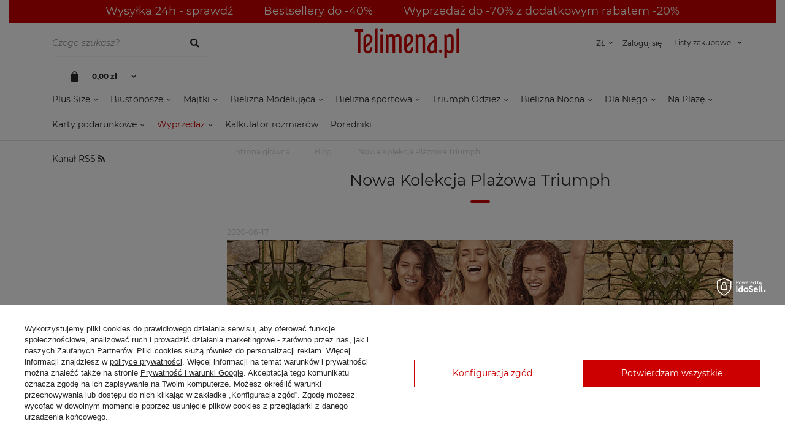

--- FILE ---
content_type: text/html; charset=utf-8
request_url: https://telimena.pl/Nowa-Kolekcja-Plazowa-Triumph-blog-pol-1592383961.html
body_size: 22932
content:
<!DOCTYPE html>
<html lang="pl" class="--vat --gross " ><head><meta name='viewport' content='user-scalable=no, initial-scale = 1.0, maximum-scale = 1.0, width=device-width, viewport-fit=cover'/> <link rel="preload" crossorigin="anonymous" as="font" href="/gfx/custom/fontello.woff?v=2"><meta http-equiv="Content-Type" content="text/html; charset=utf-8"><meta http-equiv="X-UA-Compatible" content="IE=edge"><title>Wiadomości - Lista - Bielizna Triumph - sklep online Telimena.pl ®</title><meta name="description" content="Wiadomości - Lista - Triumph - sklep online. Pełna oferta bielizny Triumph. Najnowsze kolekcje. Aktualne Promocje. Szybka wysyłka 24h. Odbierz 50zł na pierwsze zakupy »"><link rel="icon" href="/gfx/pol/favicon.ico"><meta name="theme-color" content="#CC0000"><meta name="msapplication-navbutton-color" content="#CC0000"><meta name="apple-mobile-web-app-status-bar-style" content="#CC0000"><link rel="preload stylesheet" as="style" href="/gfx/pol/style.css.gzip?r=1741610850"><script>var app_shop={urls:{prefix:'data="/gfx/'.replace('data="', '')+'pol/',graphql:'/graphql/v1/'},vars:{priceType:'gross',priceTypeVat:true,productDeliveryTimeAndAvailabilityWithBasket:false,geoipCountryCode:'US',},txt:{priceTypeText:' brutto',},fn:{},fnrun:{},files:[],graphql:{}};const getCookieByName=(name)=>{const value=`; ${document.cookie}`;const parts = value.split(`; ${name}=`);if(parts.length === 2) return parts.pop().split(';').shift();return false;};if(getCookieByName('freeeshipping_clicked')){document.documentElement.classList.remove('--freeShipping');}if(getCookieByName('rabateCode_clicked')){document.documentElement.classList.remove('--rabateCode');}</script><script src="/gfx/pol/shop.js.gzip?r=1741610850"></script><meta name="robots" content="index,follow"><meta name="rating" content="general"><meta name="Author" content="Telimena.pl na bazie IdoSell (www.idosell.com/shop).">
<!-- Begin LoginOptions html -->

<style>
#client_new_social .service_item[data-name="service_Apple"]:before, 
#cookie_login_social_more .service_item[data-name="service_Apple"]:before,
.oscop_contact .oscop_login__service[data-service="Apple"]:before {
    display: block;
    height: 2.6rem;
    content: url('/gfx/standards/apple.svg?r=1743165583');
}
.oscop_contact .oscop_login__service[data-service="Apple"]:before {
    height: auto;
    transform: scale(0.8);
}
#client_new_social .service_item[data-name="service_Apple"]:has(img.service_icon):before,
#cookie_login_social_more .service_item[data-name="service_Apple"]:has(img.service_icon):before,
.oscop_contact .oscop_login__service[data-service="Apple"]:has(img.service_icon):before {
    display: none;
}
</style>

<!-- End LoginOptions html -->

<!-- Open Graph -->
<meta property="og:type" content="article"><meta property="og:url" content="https://telimena.pl/Nowa-Kolekcja-Plazowa-Triumph-blog-pol-1592383961.html
"><meta property="og:title" content="Nowa Kolekcja Plażowa Triumph"><meta property="og:description" content="
Wybierz swój strój kąpielowy na Lato 2020Kolekcja plażowa Triumph przenosi nas do egzotycznego, pełnego kolorów Maroka dzięki nowoczesnym i wyrafinowanym strojom jedno- oraz dwuczęściowym. Oszałamiające ciepłymi barwami oraz miękkimi pastelami kostiumy kąpielowe inspirowane są klasycznymi projektami z archiwum tej prestiżowej marki bieliźnianej..."><meta property="og:site_name" content="Telimena.pl"><meta property="og:locale" content="pl_PL"><link rel="manifest" href="https://telimena.pl/data/include/pwa/1/manifest.json?t=3"><meta name="apple-mobile-web-app-capable" content="yes"><meta name="apple-mobile-web-app-status-bar-style" content="black"><meta name="apple-mobile-web-app-title" content="telimena.pl"><link rel="apple-touch-icon" href="/data/include/pwa/1/icon-128.png"><link rel="apple-touch-startup-image" href="/data/include/pwa/1/logo-512.png" /><meta name="msapplication-TileImage" content="/data/include/pwa/1/icon-144.png"><meta name="msapplication-TileColor" content="#2F3BA2"><meta name="msapplication-starturl" content="/"><script type="application/javascript">var _adblock = true;</script><script async src="/data/include/advertising.js"></script><script type="application/javascript">var statusPWA = {
                online: {
                    txt: "Połączono z internetem",
                    bg: "#5fa341"
                },
                offline: {
                    txt: "Brak połączenia z internetem",
                    bg: "#eb5467"
                }
            }</script><script async type="application/javascript" src="/ajax/js/pwa_online_bar.js?v=1&r=6"></script><script >
window.dataLayer = window.dataLayer || [];
window.gtag = function gtag() {
dataLayer.push(arguments);
}
gtag('consent', 'default', {
'ad_storage': 'denied',
'analytics_storage': 'denied',
'ad_personalization': 'denied',
'ad_user_data': 'denied',
'wait_for_update': 500
});

gtag('set', 'ads_data_redaction', true);
</script><script id="iaiscript_1" data-requirements="W10=" data-ga4_sel="ga4script">
window.iaiscript_1 = `<${'script'}  class='google_consent_mode_update'>
gtag('consent', 'update', {
'ad_storage': 'granted',
'analytics_storage': 'granted',
'ad_personalization': 'granted',
'ad_user_data': 'granted'
});
</${'script'}>`;
</script>
<!-- End Open Graph -->

<link rel="canonical" href="https://telimena.pl/Nowa-Kolekcja-Plazowa-Triumph-blog-pol-1592383961.html" />

                <!-- Global site tag (gtag.js) -->
                <script  async src="https://www.googletagmanager.com/gtag/js?id=AW-331950317"></script>
                <script >
                    window.dataLayer = window.dataLayer || [];
                    window.gtag = function gtag(){dataLayer.push(arguments);}
                    gtag('js', new Date());
                    
                    gtag('config', 'AW-331950317', {"allow_enhanced_conversions":true});
gtag('config', 'G-PH9S7N5CZN');

                </script>
                <link rel="stylesheet" type="text/css" href="/data/designs/6703c217754132.02907538_22/gfx/pol/custom.css.gzip?r=1761030915">            <!-- Google Tag Manager -->
                    <script >(function(w,d,s,l,i){w[l]=w[l]||[];w[l].push({'gtm.start':
                    new Date().getTime(),event:'gtm.js'});var f=d.getElementsByTagName(s)[0],
                    j=d.createElement(s),dl=l!='dataLayer'?'&l='+l:'';j.async=true;j.src=
                    'https://www.googletagmanager.com/gtm.js?id='+i+dl;f.parentNode.insertBefore(j,f);
                    })(window,document,'script','dataLayer','GTM-N4BVC4JH');</script>
            <!-- End Google Tag Manager -->
<!-- Begin additional html or js -->


<!--46|1|44-->
<meta name="google-site-verification" content="h4FELERkk8zBBPPbN5tJr3ST0Zg8WtGrsiKUfa89Jts" />
<meta name="google-site-verification" content="u6Gho0gxlnSBm6bC_2foxlcNSD9IdoLCdO_7-RdNedg" />

<!--37|1|35| modified: 2023-03-27 08:38:04-->
<meta name="msvalidate.01" content="70A3857DF0D35932BB5307A1AF0D92EF" />
<!--144|1|35| modified: 2023-03-27 11:25:25-->
<script>

  (function(w,d,t,r,u)

  {

    var f,n,i;

    w[u]=w[u]||[],f=function()

    {

      var o={ti:"343036226"};

      o.q=w[u],w[u]=new UET(o),w[u].push("pageLoad")

    },

    n=d.createElement(t),n.src=r,n.async=1,n.onload=n.onreadystatechange=function()

    {

      var s=this.readyState;

      s&&s!=="loaded"&&s!=="complete"||(f(),n.onload=n.onreadystatechange=null)

    },

    i=d.getElementsByTagName(t)[0],i.parentNode.insertBefore(n,i)

  })

  (window,document,"script","//bat.bing.com/bat.js","uetq");


window.uetq = window.uetq || [];

window.uetq.push('event', '', {'ecomm_prodid': '', 'ecomm_pagetype': ''});
/* The ecomm_prodid parameter is the product ID of the product on the page. It is unique for each item and must match either the id or item_group_id attribute in your product feed. Numeric and alphanumeric (including hyphens) characters only, with a maximum of 50 characters. */

/* The ecomm_pagetype parameter identifies the type of page the user has visited. Valid options: home, searchresults, category, product, cart, purchase, other. */
</script>
<!--118|1|46| modified: 2021-11-12 20:33:59-->
<meta name="facebook-domain-verification" content="dbxxdkbgnoflg8x1t22pvvfbyd44od" />
<!--85|1|59| modified: 2022-02-15 09:27:02-->
<script type="application/ld+json">
{
	"@context": "http://schema.org",
	"@type": "Organization",
	"address": {
		"@type": "PostalAddress",
		"addressLocality": "Inowrocław",
		"addressRegion": "PL",
		"streetAddress": "Dworcowa 55",
		"postalCode": "88-100"
	},
	"name": "Telimena.pl",
	"telephone": "798 907 986",
	"email": "sklep@telimena.pl"
}
</script>
<!--119|1|71| modified: 2022-09-15 09:09:12-->
<meta name="google-site-verification" content="sUctgtX9TLu_mD7hg3WfnL5Ao0r4eyNee0yqmuj5Vdk" />
<meta name="google-site-verification" content="daHIUsEioeqG7hovQejXY0rFdmLiOJB0OMyzWVgQ-Hg" />
<!--163|1|78-->

  <!-- GetResponse Analytics -->
  <script type="text/javascript">
      
  (function(m, o, n, t, e, r, _){
          m['__GetResponseAnalyticsObject'] = e;m[e] = m[e] || function() {(m[e].q = m[e].q || []).push(arguments)};
          r = o.createElement(n);_ = o.getElementsByTagName(n)[0];r.async = 1;r.src = t;r.setAttribute('crossorigin', 'use-credentials');_.parentNode .insertBefore(r, _);
      })(window, document, 'script', 'https://an.gr-wcon.com/script/f4a9fe58-06e8-4d98-8f67-afb47201923e/ga.js', 'GrTracking');


  </script>
  <!-- End GetResponse Analytics -->

<!--165|1|78-->
<script>
    window.grClientData = {
        orderId: '',
        orderNumber: '',
        orderWebhookUrl: 'https://idosell.getresponse.com/webhook/frontend/568/1',
        cartWebhookUrl: 'https://idosell.getresponse.com/webhook/frontend/568/1',
        getresponseShopId: 'nwElq'
    };

    (function(w, d, s, u) {
        var js = d.createElement(s);
        js.async = true;
        js.src = u;
        var fjs = d.getElementsByTagName(s)[0];
        fjs.parentNode.insertBefore(js, fjs);
    })(window, document, 'script', 'https://eu-idosell.gr-cdn.com/main.js');
</script>

<!-- End additional html or js -->
<script>(function(w,d,s,i,dl){w._ceneo = w._ceneo || function () {
w._ceneo.e = w._ceneo.e || []; w._ceneo.e.push(arguments); };
w._ceneo.e = w._ceneo.e || [];dl=dl===undefined?"dataLayer":dl;
const f = d.getElementsByTagName(s)[0], j = d.createElement(s); j.defer = true;
j.src = "https://ssl.ceneo.pl/ct/v5/script.js?accountGuid=" + i + "&t=" +
Date.now() + (dl ? "&dl=" + dl : ""); f.parentNode.insertBefore(j, f);
})(window, document, "script", "14e0b91b-e27e-4beb-a013-397254295ce4");</script>
</head><body>
<!-- Begin additional html or js -->


<!--149|1|72| modified: 2026-01-02 13:16:53-->
<style>
.dd_top_baner {
background-color: #cc0000;
border: 1px solid #cc0000;
color: #ffffff;
padding: 0.5%;
text-align: center;
font-size: 18px;
width: 100%;
display: inline-flex;
}
</style>
<div class="container-fluid center">
<div class="dd_top_baner justify-content-center">
     <div> <a style="color: #ffffff; text-decoration: none;" href="https://telimena.pl/pol_m_Wysylka-24h-1056.html">Wysyłka 24h - sprawdź</a></div>
<div style="width: 50px;">&nbsp;</div>
 <div> <a style="color: #ffffff; text-decoration: none;" href="https://telimena.pl/pol_m_Bestsellery-do-40-1385.html">Bestsellery do -40%</a></div>
<div style="width: 50px;">&nbsp;</div>
<div> <a style="color: #ffffff; text-decoration: none;" href="https://telimena.pl/Wyprzedaz-do-70-sdiscount-pol.html">Wyprzedaż do -70% z dodatkowym rabatem -20%</a> </div>
</div>
</div>



<!-- End additional html or js -->
<script>
					var script = document.createElement('script');
					script.src = app_shop.urls.prefix + 'envelope.js.gzip';

					document.getElementsByTagName('body')[0].insertBefore(script, document.getElementsByTagName('body')[0].firstChild);
				</script><div id="container" class="blog-item_page container"><header class="row mx-0 mx-md-n3  commercial_banner"><script class="ajaxLoad">
                app_shop.vars.vat_registered = "true";
                app_shop.vars.currency_format = "###,##0.00";
                
                    app_shop.vars.currency_before_value = false;
                
                    app_shop.vars.currency_space = true;
                
                app_shop.vars.symbol = "zł";
                app_shop.vars.id= "PLN";
                app_shop.vars.baseurl = "http://telimena.pl/";
                app_shop.vars.sslurl= "https://telimena.pl/";
                app_shop.vars.curr_url= "%2FNowa-Kolekcja-Plazowa-Triumph-blog-pol-1592383961.html";
                

                var currency_decimal_separator = ',';
                var currency_grouping_separator = ' ';

                
                    app_shop.vars.blacklist_extension = ["exe","com","swf","js","php"];
                
                    app_shop.vars.blacklist_mime = ["application/javascript","application/octet-stream","message/http","text/javascript","application/x-deb","application/x-javascript","application/x-shockwave-flash","application/x-msdownload"];
                
                    app_shop.urls.contact = "/contact-pol.html";
                </script><div id="viewType" style="display:none"></div><div id="logo" class="col-md-5 d-flex align-items-center"><a href="/" target="_self"><picture><source media="(min-width:979px)" srcset="/data/gfx/mask/pol/logo_1_big.png" widthset="171" heightset="49"></source><source media="(min-width:757px)" srcset="/data/gfx/mask/pol/1210850943.png" widthset="171" heightset="49"></source><img src="/data/gfx/mask/pol/logo_1_small.png" alt="" width="171" height="49"></picture></a></div><form action="https://telimena.pl/search.php" method="get" id="menu_search" class="menu_search  col-md-3 px-0 px-md-3"><a href="#showSearchForm" class="menu_search__mobile"></a><div class="menu_search__block"><div class="menu_search__item --input"><input class="menu_search__input" type="text" name="text" autocomplete="off" placeholder="Czego szukasz?"><button class="menu_search__submit" type="submit"></button></div><div class="menu_search__item --results search_result"></div></div></form><div id="menu_settings" class=" align-items-center justify-content-center justify-content-lg-end"><div class="open_trigger"><span class="d-none d-md-inline-block flag_txt">zł</span><div class="menu_settings_wrapper d-md-none"><div class="menu_settings_inline"><div class="menu_settings_header">
										Język i waluta: 
									</div><div class="menu_settings_content"><span class="menu_settings_flag flag flag_pol"></span><strong class="menu_settings_value"><span class="menu_settings_language">pl</span><span> | </span><span class="menu_settings_currency">zł</span></strong></div></div><div class="menu_settings_inline"><div class="menu_settings_header">
										Dostawa do: 
									</div><div class="menu_settings_content"><strong class="menu_settings_value">Polska</strong></div></div></div><i class="icon-angle-down d-none d-md-inline-block"></i></div><form action="https://telimena.pl/settings.php" method="post"><ul class="bg_alter"><li><div class="form-group"><label for="menu_settings_curr">Waluta</label><div class="select-after"><select class="form-control" name="curr" id="menu_settings_curr"><option value="PLN" selected>zł</option><option value="EUR">€ (1 zł = 0.2261€)
																	</option><option value="GBP">£ (1 zł = 0.1958£)
																	</option><option value="CZK">Kč (1 zł = 5.7637Kč)
																	</option></select></div></div><div class="form-group"><label for="menu_settings_country">Dostawa do</label><div class="select-after"><select class="form-control" name="country" id="menu_settings_country"><option value="1143020016">Austria</option><option value="1143020022">Belgia</option><option value="1143020033">Bułgaria</option><option value="1143020038">Chorwacja</option><option value="1143020040">Cypr</option><option value="1143020041">Czechy</option><option value="1143020042">Dania</option><option value="1143020051">Estonia</option><option value="1143020056">Finlandia</option><option value="1143020057">Francja</option><option value="1143020062">Grecja</option><option value="1143020075">Hiszpania</option><option value="1143020076">Holandia</option><option value="1143020083">Irlandia</option><option value="1143020084">Islandia</option><option value="1143020095">Kanada</option><option value="1143020115">Liechtenstein</option><option value="1143020116">Litwa</option><option value="1143020118">Łotwa</option><option value="1143020117">Luksembourg</option><option value="1143020134">Mołdawia</option><option value="1143020143">Niemcy</option><option value="1143020149">Norwegia</option><option selected value="1143020003">Polska</option><option value="1143020163">Portugalia</option><option value="1143020169">Rumunia</option><option value="1143020177">San Marino</option><option value="1170044700">Serbia</option><option value="1143020182">Słowacja</option><option value="1143020183">Słowenia</option><option value="1143020186">Stany Zjednoczone</option><option value="1143020192">Szwajcaria</option><option value="1143020193">Szwecja</option><option value="1143020217">Węgry</option><option value="1143020218">Wielka Brytania</option><option value="1143020220">Włochy</option></select></div></div></li><li class="buttons"><button class="btn --solid --large" type="submit">
										Zastosuj zmiany
									</button></li></ul></form><div id="menu_additional"><a class="account_link" href="https://telimena.pl/login.php">Zaloguj się</a><div class="shopping_list_top" data-empty="true"><a href="https://telimena.pl/pl/shoppinglist/" class="wishlist_link slt_link">Listy zakupowe</a><div class="slt_lists"><ul class="slt_lists__nav"><li class="slt_lists__nav_item" data-list_skeleton="true" data-list_id="true" data-shared="true"><a class="slt_lists__nav_link" data-list_href="true"><span class="slt_lists__nav_name" data-list_name="true"></span><span class="slt_lists__count" data-list_count="true">0</span></a></li></ul><span class="slt_lists__empty">Dodaj do nich produkty, które lubisz i chcesz kupić później.</span></div></div></div></div><div class="shopping_list_top_mobile d-none" data-empty="true"><a href="https://telimena.pl/pl/shoppinglist/" class="sltm_link"></a></div><div class="sl_choose sl_dialog"><div class="sl_choose__wrapper sl_dialog__wrapper p-4 p-md-5"><div class="sl_choose__item --top sl_dialog_close mb-2"><strong class="sl_choose__label">Zapisz na liście zakupowej</strong></div><div class="sl_choose__item --lists" data-empty="true"><div class="sl_choose__list f-group --radio m-0 d-md-flex align-items-md-center justify-content-md-between" data-list_skeleton="true" data-list_id="true" data-shared="true"><input type="radio" name="add" class="sl_choose__input f-control" id="slChooseRadioSelect" data-list_position="true"><label for="slChooseRadioSelect" class="sl_choose__group_label f-label py-4" data-list_position="true"><span class="sl_choose__sub d-flex align-items-center"><span class="sl_choose__name" data-list_name="true"></span><span class="sl_choose__count" data-list_count="true">0</span></span></label><button type="button" class="sl_choose__button --desktop btn --solid">Zapisz</button></div></div><div class="sl_choose__item --create sl_create mt-4"><a href="#new" class="sl_create__link  align-items-center">Stwórz nową listę zakupową</a><form class="sl_create__form align-items-center"><div class="sl_create__group f-group --small mb-0"><input type="text" class="sl_create__input f-control" required="required"><label class="sl_create__label f-label">Nazwa nowej listy</label></div><button type="submit" class="sl_create__button btn --solid ml-2 ml-md-3">Utwórz listę</button></form></div><div class="sl_choose__item --mobile mt-4 d-flex justify-content-center d-md-none"><button class="sl_choose__button --mobile btn --solid --large">Zapisz</button></div></div></div><div id="menu_basket" class="topBasket"><a class="topBasket__sub" href="/basketedit.php"><span class="badge badge-info"></span><strong class="topBasket__price" style="display: none;">0,00 zł</strong></a><div class="topBasket__details --products" style="display: none;"><div class="topBasket__block --labels"><label class="topBasket__item --name">Produkt</label><label class="topBasket__item --sum">Ilość</label><label class="topBasket__item --prices">Cena</label></div><div class="topBasket__block --products"></div></div><div class="topBasket__details --shipping" style="display: none;"><span class="topBasket__name">Koszt dostawy od</span><span id="shipppingCost"></span></div><script>
						app_shop.vars.cache_html = true;
					</script></div><nav id="menu_categories" class="col-md-12 px-0 px-md-3 wide"><button type="button" class="navbar-toggler">
				Menu
			</button><div class="navbar-collapse" id="menu_navbar"><ul class="navbar-nav mx-md-n2"><li class="nav-item"><a  href="/pol_m_Plus-Size-1345.html" target="_self" title="Plus Size" class="nav-link" >Plus Size</a><ul class="navbar-subnav"><div class="navbar-subnav_links col-md-8"><li class="nav-item empty"><a class="nav-link" href="https://telimena.pl/pol_m_Plus-Size_Biustonosze_plus_size_lista-1352.html?filter_sizes=266,267,268,269,270,271,362,272,273,274,275,276,347,363,279,280,281,282,283,348,367,369,284,285,286,349,350,368,2" target="_self">Biustonosze</a></li><li class="nav-item empty"><a class="nav-link" href="https://telimena.pl/pol_m_Plus-Size_Majtki-Plus-Size-Lista-1353.html?filter_sizes=162,163,164,165,193,464,174,175,176,178,179,180" target="_self">Majtki</a></li><li class="nav-item empty"><a class="nav-link" href="https://telimena.pl/pol_m_Plus-Size_Odziez-i-Bielizna-Nocna-Plus-Size-Lista-1354.html?filter_sizes=165,193,464,174,175,222,227,99,133,513" target="_self">Odzież i bielizna nocna</a></li></div><ul class="navbar-subnav-gfx-wrapp col-md-4"></ul></ul></li><li class="nav-item"><a  href="/pol_m_Biustonosze-100.html" target="_self" title="Biustonosze" class="nav-link" >Biustonosze</a><ul class="navbar-subnav"><div class="navbar-subnav_links col-md-8"><li class="nav-item"><a class="nav-link" href="/pol_m_Biustonosze_Modele-703.html" target="_self">Modele</a><ul class="navbar-subsubnav more"><li class="nav-item"><a class="nav-link" href="/pol_m_Biustonosze_Modele_Biustonosze-minimizer-362.html" target="_self">Biustonosze minimizer</a></li><li class="nav-item"><a class="nav-link" href="/pol_m_Biustonosze_Modele_Biustonosze-bez-fiszbin-112.html" target="_self">Biustonosze bez fiszbin</a></li><li class="nav-item"><a class="nav-link" href="/pol_m_Biustonosze_Modele_Biustonosze-usztywniane-113.html" target="_self">Biustonosze usztywniane</a></li><li class="nav-item"><a class="nav-link" href="/pol_m_Biustonosze_Modele_Biustonosze-push-up-111.html" target="_self">Biustonosze push up</a></li><li class="nav-item"><a class="nav-link" href="/pol_m_Biustonosze_Modele_Biustonosze-z-fiszbinami-110.html" target="_self">Biustonosze z fiszbinami</a></li><li class="nav-item"><a class="nav-link" href="/pol_m_Biustonosze_Modele_Biustonosze-miekkie-738.html" target="_self">Biustonosze miękkie</a></li><li class="nav-item"><a class="nav-link" href="/pol_m_Biustonosze_Modele_Biustonosze-do-karmienia-114.html" target="_self">Biustonosze do karmienia</a></li><li class="nav-item"><a class="nav-link" href="/pol_m_Biustonosze_Modele_Biustonosze-bardotki-1221.html" target="_self">Biustonosze bardotki</a></li><li class="nav-item"><a class="nav-link" href="/pol_m_Biustonosze_Modele_Biustonosze-braletki-1223.html" target="_self">Biustonosze braletki</a></li><li class="nav-item"><a class="nav-link" href="/pol_m_Biustonosze_Modele_Biustonosze-balkonetki-1224.html" target="_self">Biustonosze balkonetki</a></li><li class="nav-item"><a class="nav-link" href="/pol_m_Biustonosze_Modele_Biustonosze-polusztywniane-1225.html" target="_self">Biustonosze półusztywniane</a></li><li class="nav-item display-all more"><a href="##" class="nav-link display-all" txt_alt="- zwiń">
                                                                                + rozwiń
                                                                            </a></li></ul></li><li class="nav-item"><a class="nav-link" href="/pol_m_Biustonosze_Zobacz-wiecej-679.html" target="_self">Zobacz więcej</a><ul class="navbar-subsubnav"><li class="nav-item"><a class="nav-link" href="/pol_m_Biustonosze_Zobacz-wiecej_Bestsellery-680.html" target="_self">Bestsellery</a></li><li class="nav-item"><a class="nav-link" href="/pol_m_Biustonosze_Zobacz-wiecej_Body-109.html" target="_self">Body</a></li><li class="nav-item"><a class="nav-link" href="/pol_m_Biustonosze_Zobacz-wiecej_Woreczki-do-prania-137.html" target="_self">Woreczki do prania</a></li><li class="nav-item"><a class="nav-link" href="/pol_m_Biustonosze_Zobacz-wiecej_Akcesoria-do-biustonoszy-176.html" target="_self">Akcesoria do biustonoszy</a></li><li class="nav-item"><a class="nav-link" href="/pol_m_Biustonosze_Zobacz-wiecej_Biustonosze-z-przepinanymi-ramiaczkami-710.html" target="_self">Biustonosze z przepinanymi ramiączkami</a></li><li class="nav-item"><a class="nav-link" href="/pol_m_Biustonosze_Zobacz-wiecej_Biustonosze-gladkie-1042.html" target="_self">Biustonosze gładkie</a></li><li class="nav-item"><a class="nav-link" href="/pol_m_Biustonosze_Zobacz-wiecej_Biustonosze-z-koronka-1043.html" target="_self">Biustonosze z koronką</a></li></ul></li><li class="nav-item"><a class="nav-link" href="##">Według koloru</a><ul class="navbar-subsubnav"><li class="nav-item"><a class="nav-link" href="/pol_m_Biustonosze_Wedlug-koloru_Bialy-1231.html" target="_self">Biały</a></li><li class="nav-item"><a class="nav-link" href="/pol_m_Biustonosze_Wedlug-koloru_Czarny-1232.html" target="_self">Czarny</a></li><li class="nav-item"><a class="nav-link" href="/pol_m_Biustonosze_Wedlug-koloru_Czerwony-1233.html" target="_self">Czerwony</a></li><li class="nav-item"><a class="nav-link" href="/pol_m_Biustonosze_Wedlug-koloru_Cielisty-1234.html" target="_self">Cielisty</a></li><li class="nav-item"><a class="nav-link" href="/pol_m_Biustonosze_Wedlug-koloru_Szary-1235.html" target="_self">Szary</a></li><li class="nav-item"><a class="nav-link" href="/pol_m_Biustonosze_Wedlug-koloru_Zielony-1236.html" target="_self">Zielony</a></li><li class="nav-item"><a class="nav-link" href="/pol_m_Biustonosze_Wedlug-koloru_Rozowy-1237.html" target="_self">Różowy</a></li><li class="nav-item"><a class="nav-link" href="/pol_m_Biustonosze_Wedlug-koloru_Brazowy-1238.html" target="_self">Brązowy</a></li></ul></li><li class="nav-item"><a class="nav-link" href="/pol_m_Biustonosze_Wedlug-miseczki-1254.html" target="_self">Według miseczki</a><ul class="navbar-subsubnav"><li class="nav-item"><a class="nav-link" href="/pol_m_Biustonosze_Wedlug-miseczki_A-1255.html" target="_self">A</a></li><li class="nav-item"><a class="nav-link" href="/pol_m_Biustonosze_Wedlug-miseczki_B-1256.html" target="_self">B</a></li><li class="nav-item"><a class="nav-link" href="/pol_m_Biustonosze_Wedlug-miseczki_C-1257.html" target="_self">C</a></li><li class="nav-item"><a class="nav-link" href="/pol_m_Biustonosze_Wedlug-miseczki_D-1258.html" target="_self">D</a></li><li class="nav-item"><a class="nav-link" href="/pol_m_Biustonosze_Wedlug-miseczki_E-1259.html" target="_self">E</a></li><li class="nav-item"><a class="nav-link" href="/pol_m_Biustonosze_Wedlug-miseczki_F-1260.html" target="_self">F</a></li><li class="nav-item"><a class="nav-link" href="/pol_m_Biustonosze_Wedlug-miseczki_G-1261.html" target="_self">G</a></li><li class="nav-item"><a class="nav-link" href="/pol_m_Biustonosze_Wedlug-miseczki_H-1262.html" target="_self">H</a></li><li class="nav-item"><a class="nav-link" href="/pol_m_Biustonosze_Wedlug-miseczki_I-1263.html" target="_self">I</a></li><li class="nav-item"><a class="nav-link" href="/pol_m_Biustonosze_Wedlug-miseczki_J-1264.html" target="_self">J</a></li></ul></li><li class="nav-item"><a class="nav-link" href="/pol_m_Biustonosze_Wedlug-rozmiaru-1269.html" target="_self">Według rozmiaru</a><ul class="navbar-subsubnav more"><li class="nav-item"><a class="nav-link" href="/pol_m_Biustonosze_Wedlug-rozmiaru_65B-1270.html" target="_self">65B</a></li><li class="nav-item"><a class="nav-link" href="/pol_m_Biustonosze_Wedlug-rozmiaru_65C-1271.html" target="_self">65C</a></li><li class="nav-item"><a class="nav-link" href="/pol_m_Biustonosze_Wedlug-rozmiaru_65D-1272.html" target="_self">65D</a></li><li class="nav-item"><a class="nav-link" href="/pol_m_Biustonosze_Wedlug-rozmiaru_65E-1273.html" target="_self">65E</a></li><li class="nav-item"><a class="nav-link" href="/pol_m_Biustonosze_Wedlug-rozmiaru_65F-1274.html" target="_self">65F</a></li><li class="nav-item"><a class="nav-link" href="/pol_m_Biustonosze_Wedlug-rozmiaru_65G-1276.html" target="_self">65G</a></li><li class="nav-item"><a class="nav-link" href="/pol_m_Biustonosze_Wedlug-rozmiaru_65H-1275.html" target="_self">65H</a></li><li class="nav-item"><a class="nav-link" href="/pol_m_Biustonosze_Wedlug-rozmiaru_70A-1279.html" target="_self">70A</a></li><li class="nav-item"><a class="nav-link" href="/pol_m_Biustonosze_Wedlug-rozmiaru_70B-1280.html" target="_self">70B</a></li><li class="nav-item"><a class="nav-link" href="/pol_m_Biustonosze_Wedlug-rozmiaru_70C-1281.html" target="_self">70C</a></li><li class="nav-item"><a class="nav-link" href="/pol_m_Biustonosze_Wedlug-rozmiaru_70D-1282.html" target="_self">70D</a></li><li class="nav-item"><a class="nav-link" href="/pol_m_Biustonosze_Wedlug-rozmiaru_70E-1283.html" target="_self">70E</a></li><li class="nav-item"><a class="nav-link" href="/pol_m_Biustonosze_Wedlug-rozmiaru_70F-1284.html" target="_self">70F</a></li><li class="nav-item"><a class="nav-link" href="/pol_m_Biustonosze_Wedlug-rozmiaru_70G-1285.html" target="_self">70G</a></li><li class="nav-item"><a class="nav-link" href="/pol_m_Biustonosze_Wedlug-rozmiaru_70H-1286.html" target="_self">70H</a></li><li class="nav-item"><a class="nav-link" href="/pol_m_Biustonosze_Wedlug-rozmiaru_75A-1314.html" target="_self">75A</a></li><li class="nav-item"><a class="nav-link" href="/pol_m_Biustonosze_Wedlug-rozmiaru_75B-1315.html" target="_self">75B</a></li><li class="nav-item"><a class="nav-link" href="/pol_m_Biustonosze_Wedlug-rozmiaru_75C-1316.html" target="_self">75C</a></li><li class="nav-item"><a class="nav-link" href="/pol_m_Biustonosze_Wedlug-rozmiaru_75D-1317.html" target="_self">75D</a></li><li class="nav-item"><a class="nav-link" href="/pol_m_Biustonosze_Wedlug-rozmiaru_75E-1318.html" target="_self">75E</a></li><li class="nav-item"><a class="nav-link" href="/pol_m_Biustonosze_Wedlug-rozmiaru_75F-1319.html" target="_self">75F</a></li><li class="nav-item"><a class="nav-link" href="/pol_m_Biustonosze_Wedlug-rozmiaru_75G-1320.html" target="_self">75G</a></li><li class="nav-item"><a class="nav-link" href="/pol_m_Biustonosze_Wedlug-rozmiaru_80A-1326.html" target="_self">80A</a></li><li class="nav-item"><a class="nav-link" href="/pol_m_Biustonosze_Wedlug-rozmiaru_80B-1327.html" target="_self">80B</a></li><li class="nav-item"><a class="nav-link" href="/pol_m_Biustonosze_Wedlug-rozmiaru_80C-1328.html" target="_self">80C</a></li><li class="nav-item"><a class="nav-link" href="/pol_m_Biustonosze_Wedlug-rozmiaru_80D-1329.html" target="_self">80D</a></li><li class="nav-item"><a class="nav-link" href="/pol_m_Biustonosze_Wedlug-rozmiaru_80E-1330.html" target="_self">80E</a></li><li class="nav-item"><a class="nav-link" href="/pol_m_Biustonosze_Wedlug-rozmiaru_80F-1331.html" target="_self">80F</a></li><li class="nav-item"><a class="nav-link" href="/pol_m_Biustonosze_Wedlug-rozmiaru_80G-1332.html" target="_self">80G</a></li><li class="nav-item"><a class="nav-link" href="/pol_m_Biustonosze_Wedlug-rozmiaru_80H-1333.html" target="_self">80H</a></li><li class="nav-item"><a class="nav-link" href="/pol_m_Biustonosze_Wedlug-rozmiaru_80I-1334.html" target="_self">80I</a></li><li class="nav-item"><a class="nav-link" href="/pol_m_Biustonosze_Wedlug-rozmiaru_80J-1335.html" target="_self">80J</a></li><li class="nav-item"><a class="nav-link" href="/pol_m_Biustonosze_Wedlug-rozmiaru_90B-1336.html" target="_self">90B</a></li><li class="nav-item"><a class="nav-link" href="/pol_m_Biustonosze_Wedlug-rozmiaru_90C-1337.html" target="_self">90C</a></li><li class="nav-item"><a class="nav-link" href="/pol_m_Biustonosze_Wedlug-rozmiaru_90D-1338.html" target="_self">90D</a></li><li class="nav-item"><a class="nav-link" href="/pol_m_Biustonosze_Wedlug-rozmiaru_90E-1339.html" target="_self">90E</a></li><li class="nav-item"><a class="nav-link" href="/pol_m_Biustonosze_Wedlug-rozmiaru_90F-1340.html" target="_self">90F</a></li><li class="nav-item"><a class="nav-link" href="/pol_m_Biustonosze_Wedlug-rozmiaru_90G-1341.html" target="_self">90G</a></li><li class="nav-item"><a class="nav-link" href="/pol_m_Biustonosze_Wedlug-rozmiaru_90H-1342.html" target="_self">90H</a></li><li class="nav-item"><a class="nav-link" href="/pol_m_Biustonosze_Wedlug-rozmiaru_95C-1365.html" target="_self">95C</a></li><li class="nav-item"><a class="nav-link" href="/pol_m_Biustonosze_Wedlug-rozmiaru_95D-1366.html" target="_self">95D</a></li><li class="nav-item"><a class="nav-link" href="/pol_m_Biustonosze_Wedlug-rozmiaru_95E-1367.html" target="_self">95E</a></li><li class="nav-item"><a class="nav-link" href="/pol_m_Biustonosze_Wedlug-rozmiaru_95-F-1383.html" target="_self">95 F</a></li><li class="nav-item"><a class="nav-link" href="/pol_m_Biustonosze_Wedlug-rozmiaru_95-G-1384.html" target="_self">95 G</a></li><li class="nav-item"><a class="nav-link" href="/pol_m_Biustonosze_Wedlug-rozmiaru_100B-1291.html" target="_self">100B</a></li><li class="nav-item"><a class="nav-link" href="/pol_m_Biustonosze_Wedlug-rozmiaru_100C-1292.html" target="_self">100C</a></li><li class="nav-item"><a class="nav-link" href="/pol_m_Biustonosze_Wedlug-rozmiaru_100D-1293.html" target="_self">100D</a></li><li class="nav-item"><a class="nav-link" href="/pol_m_Biustonosze_Wedlug-rozmiaru_100E-1294.html" target="_self">100E</a></li><li class="nav-item"><a class="nav-link" href="/pol_m_Biustonosze_Wedlug-rozmiaru_100F-1295.html" target="_self">100F</a></li><li class="nav-item"><a class="nav-link" href="/pol_m_Biustonosze_Wedlug-rozmiaru_100G-1296.html" target="_self">100G</a></li><li class="nav-item"><a class="nav-link" href="/pol_m_Biustonosze_Wedlug-rozmiaru_100H-1297.html" target="_self">100H</a></li><li class="nav-item"><a class="nav-link" href="/pol_m_Biustonosze_Wedlug-rozmiaru_100I-1298.html" target="_self">100I</a></li><li class="nav-item"><a class="nav-link" href="/pol_m_Biustonosze_Wedlug-rozmiaru_105C-1300.html" target="_self">105C</a></li><li class="nav-item"><a class="nav-link" href="/pol_m_Biustonosze_Wedlug-rozmiaru_105D-1301.html" target="_self">105D</a></li><li class="nav-item"><a class="nav-link" href="/pol_m_Biustonosze_Wedlug-rozmiaru_105E-1302.html" target="_self">105E</a></li><li class="nav-item"><a class="nav-link" href="/pol_m_Biustonosze_Wedlug-rozmiaru_105F-1303.html" target="_self">105F</a></li><li class="nav-item"><a class="nav-link" href="/pol_m_Biustonosze_Wedlug-rozmiaru_105G-1304.html" target="_self">105G</a></li><li class="nav-item"><a class="nav-link" href="/pol_m_Biustonosze_Wedlug-rozmiaru_105H-1305.html" target="_self">105H</a></li><li class="nav-item"><a class="nav-link" href="/pol_m_Biustonosze_Wedlug-rozmiaru_110B-1306.html" target="_self">110B</a></li><li class="nav-item"><a class="nav-link" href="/pol_m_Biustonosze_Wedlug-rozmiaru_110C-1307.html" target="_self">110C</a></li><li class="nav-item"><a class="nav-link" href="/pol_m_Biustonosze_Wedlug-rozmiaru_110D-1308.html" target="_self">110D</a></li><li class="nav-item"><a class="nav-link" href="/pol_m_Biustonosze_Wedlug-rozmiaru_110E-1309.html" target="_self">110E</a></li><li class="nav-item"><a class="nav-link" href="/pol_m_Biustonosze_Wedlug-rozmiaru_110F-1310.html" target="_self">110F</a></li><li class="nav-item"><a class="nav-link" href="/pol_m_Biustonosze_Wedlug-rozmiaru_110G-1311.html" target="_self">110G</a></li><li class="nav-item display-all more"><a href="##" class="nav-link display-all" txt_alt="- zwiń">
                                                                                + rozwiń
                                                                            </a></li></ul></li></div><ul class="navbar-subnav-gfx-wrapp col-md-4"><a href="https://telimena.pl/pol_m_Biustonosze-100.html"><img src="/gfx/standards/loader.gif?r=1741610782" class="b-lazy" data-src="/data/gfx/pol/navigation/1_1_i_693.webp" alt="Biustonosz#"></a></ul></ul></li><li class="nav-item"><a  href="/pol_m_Majtki-101.html" target="_self" title="Majtki" class="nav-link" >Majtki</a><ul class="navbar-subnav"><div class="navbar-subnav_links col-md-8"><li class="nav-item"><a class="nav-link" href="/pol_m_Majtki_Modele-704.html" target="_self">Modele</a><ul class="navbar-subsubnav"><li class="nav-item"><a class="nav-link" href="/pol_m_Majtki_Modele_Brazilian-1063.html" target="_self">Brazilian</a></li><li class="nav-item"><a class="nav-link" href="/pol_m_Majtki_Modele_Hipster-118.html" target="_self">Hipster</a></li><li class="nav-item"><a class="nav-link" href="/pol_m_Majtki_Modele_Tanga-117.html" target="_self">Tanga</a></li><li class="nav-item"><a class="nav-link" href="/pol_m_Majtki_Modele_Stringi-116.html" target="_self">Stringi</a></li><li class="nav-item"><a class="nav-link" href="/pol_m_Majtki_Modele_Maxi-121.html" target="_self">Maxi</a></li><li class="nav-item"><a class="nav-link" href="/pol_m_Majtki_Modele_Midi-120.html" target="_self">Midi</a></li><li class="nav-item"><a class="nav-link" href="/pol_m_Majtki_Modele_Mini-122.html" target="_self">Mini</a></li><li class="nav-item"><a class="nav-link" href="/pol_m_Majtki_Modele_Short-123.html" target="_self">Short</a></li><li class="nav-item"><a class="nav-link" href="/pol_m_Majtki_Modele_Tai-119.html" target="_self">Tai</a></li></ul></li><li class="nav-item"><a class="nav-link" href="/pol_m_Majtki_Wybieraj-wedlug-funkcji-616.html" target="_self">Wybieraj według funkcji</a><ul class="navbar-subsubnav"><li class="nav-item"><a class="nav-link" href="/pol_m_Majtki_Wybieraj-wedlug-funkcji_Majtki-bezszwowe-432.html" target="_self">Majtki bezszwowe</a></li><li class="nav-item"><a class="nav-link" href="/pol_m_Majtki_Wybieraj-wedlug-funkcji_Majtki-bawelniane-1040.html" target="_self">Majtki bawełniane</a></li><li class="nav-item"><a class="nav-link" href="/pol_m_Majtki_Wybieraj-wedlug-funkcji_Majtki-koronkowe-1041.html" target="_self">Majtki koronkowe</a></li><li class="nav-item"><a class="nav-link" href="/pol_m_Majtki_Wybieraj-wedlug-funkcji_Przeciw-otarciom-1142.html" target="_self">Przeciw otarciom</a></li><li class="nav-item"><a class="nav-link" href="/pol_m_Majtki_Wybieraj-wedlug-funkcji_Wielopaki-578.html" target="_self">Wielopaki</a></li></ul></li><li class="nav-item"><a class="nav-link" href="#" target="_self">Kupuj wg rozmiaru</a><ul class="navbar-subsubnav"><li class="nav-item"><a class="nav-link" href="/pol_m_Majtki_Kupuj-wg-rozmiaru_XS-1388.html" target="_self">XS</a></li><li class="nav-item"><a class="nav-link" href="/pol_m_Majtki_Kupuj-wg-rozmiaru_S-1389.html" target="_self">S</a></li><li class="nav-item"><a class="nav-link" href="/pol_m_Majtki_Kupuj-wg-rozmiaru_M-1390.html" target="_self">M</a></li><li class="nav-item"><a class="nav-link" href="/pol_m_Majtki_Kupuj-wg-rozmiaru_L-1391.html" target="_self">L</a></li><li class="nav-item"><a class="nav-link" href="/pol_m_Majtki_Kupuj-wg-rozmiaru_XL-1392.html" target="_self">XL</a></li><li class="nav-item"><a class="nav-link" href="/pol_m_Majtki_Kupuj-wg-rozmiaru_XXL-1393.html" target="_self">XXL</a></li><li class="nav-item"><a class="nav-link" href="/pol_m_Majtki_Kupuj-wg-rozmiaru_36-1397.html" target="_self">36</a></li><li class="nav-item"><a class="nav-link" href="/pol_m_Majtki_Kupuj-wg-rozmiaru_38-1394.html" target="_self">38</a></li><li class="nav-item"><a class="nav-link" href="/pol_m_Majtki_Kupuj-wg-rozmiaru_40-1395.html" target="_self">40</a></li><li class="nav-item"><a class="nav-link" href="/pol_m_Majtki_Kupuj-wg-rozmiaru_42-1396.html" target="_self">42</a></li></ul></li><li class="nav-item"><a class="nav-link" href="/pol_m_Majtki_Wedlug-koloru-1371.html" target="_self">Według koloru</a><ul class="navbar-subsubnav"><li class="nav-item"><a class="nav-link" href="/pol_m_Majtki_Wedlug-koloru_czarne-1372.html" target="_self">czarne</a></li><li class="nav-item"><a class="nav-link" href="/pol_m_Majtki_Wedlug-koloru_biale-1373.html" target="_self">białe</a></li><li class="nav-item"><a class="nav-link" href="/pol_m_Majtki_Wedlug-koloru_czerwone-1374.html" target="_self">czerwone</a></li><li class="nav-item"><a class="nav-link" href="/pol_m_Majtki_Wedlug-koloru_rozowe-1375.html" target="_self">różowe</a></li><li class="nav-item"><a class="nav-link" href="/pol_m_Majtki_Wedlug-koloru_cieliste-1376.html" target="_self">cieliste</a></li><li class="nav-item"><a class="nav-link" href="/pol_m_Majtki_Wedlug-koloru_fioletowe-1377.html" target="_self">fioletowe</a></li><li class="nav-item"><a class="nav-link" href="/pol_m_Majtki_Wedlug-koloru_granatowe-1378.html" target="_self">granatowe</a></li><li class="nav-item"><a class="nav-link" href="/pol_m_Majtki_Wedlug-koloru_niebieskie-1379.html" target="_self">niebieskie</a></li><li class="nav-item"><a class="nav-link" href="/pol_m_Majtki_Wedlug-koloru_kolorowe-1380.html" target="_self">kolorowe</a></li><li class="nav-item"><a class="nav-link" href="/pol_m_Majtki_Wedlug-koloru_ecru-1382.html" target="_self">ecru</a></li></ul></li></div><ul class="navbar-subnav-gfx-wrapp col-md-4"><a href="https://telimena.pl/pol_m_Majtki-101.html"><img src="/gfx/standards/loader.gif?r=1741610782" class="b-lazy" data-src="/data/gfx/pol/navigation/1_1_i_716.webp" alt="Bieliznamajtki#"></a></ul></ul></li><li class="nav-item"><a  href="/pol_m_Bielizna-Modelujaca-172.html" target="_self" title="Bielizna Modelująca" class="nav-link" >Bielizna Modelująca</a><ul class="navbar-subnav"><div class="navbar-subnav_links col-md-8"><li class="nav-item"><a class="nav-link" href="/pol_m_Bielizna-Modelujaca_Strefa-modelowania-629.html" target="_self">Strefa modelowania</a><ul class="navbar-subsubnav"><li class="nav-item"><a class="nav-link" href="/pol_m_Bielizna-Modelujaca_Strefa-modelowania_Biust-631.html" target="_self">Biust</a></li><li class="nav-item"><a class="nav-link" href="/pol_m_Bielizna-Modelujaca_Strefa-modelowania_Brzuch-632.html" target="_self">Brzuch</a></li><li class="nav-item"><a class="nav-link" href="/pol_m_Bielizna-Modelujaca_Strefa-modelowania_Posladki-633.html" target="_self">Pośladki</a></li><li class="nav-item"><a class="nav-link" href="/pol_m_Bielizna-Modelujaca_Strefa-modelowania_Uda-634.html" target="_self">Uda</a></li><li class="nav-item"><a class="nav-link" href="/pol_m_Bielizna-Modelujaca_Strefa-modelowania_Sylwetka-638.html" target="_self">Sylwetka</a></li></ul></li><li class="nav-item"><a class="nav-link" href="/pol_m_Bielizna-Modelujaca_Poziomy-modelowania-630.html" target="_self">Poziomy modelowania</a><ul class="navbar-subsubnav"><li class="nav-item"><a class="nav-link" href="/pol_m_Bielizna-Modelujaca_Poziomy-modelowania_Delikatne-modelowanie-635.html" target="_self">Delikatne modelowanie</a></li><li class="nav-item"><a class="nav-link" href="/pol_m_Bielizna-Modelujaca_Poziomy-modelowania_Srednie-modelowanie-636.html" target="_self">Średnie modelowanie</a></li><li class="nav-item"><a class="nav-link" href="/pol_m_Bielizna-Modelujaca_Poziomy-modelowania_Mocne-modelowanie-637.html" target="_self">Mocne modelowanie</a></li></ul></li></div><ul class="navbar-subnav-gfx-wrapp col-md-4"><a href="https://telimena.pl/pol_m_Bielizna-Modelujaca-172.html"><img src="/gfx/standards/loader.gif?r=1741610782" class="b-lazy" data-src="/data/gfx/pol/navigation/1_1_i_715.webp" alt="modelujaca#"></a></ul></ul></li><li class="nav-item"><a  href="/pol_m_Bielizna-sportowa-392.html" target="_self" title="Bielizna sportowa" class="nav-link" >Bielizna sportowa</a><ul class="navbar-subnav"><div class="navbar-subnav_links col-md-8"><li class="nav-item"><a class="nav-link" href="/pol_m_Bielizna-sportowa_Kategorie-640.html" target="_self">Kategorie</a><ul class="navbar-subsubnav"><li class="nav-item"><a class="nav-link" href="/pol_m_Bielizna-sportowa_Kategorie_Biustonosze-sportowe-115.html" target="_self">Biustonosze sportowe</a></li><li class="nav-item"><a class="nav-link" href="/pol_m_Bielizna-sportowa_Kategorie_Legginsy-i-Spodenki-Sportowe-426.html" target="_self">Legginsy i Spodenki Sportowe</a></li><li class="nav-item"><a class="nav-link" href="/pol_m_Bielizna-sportowa_Kategorie_Dresy-1092.html" target="_self">Dresy</a></li></ul></li><li class="nav-item empty"><a class="nav-link" href="/pol_m_Bielizna-sportowa_Wybieraj-wedlug-funkcji-641.html" target="_self">Wybieraj według funkcji</a></li></div><ul class="navbar-subnav-gfx-wrapp col-md-4"><a href="https://telimena.pl/pol_m_Bielizna-sportowa-392.html"><img src="/gfx/standards/loader.gif?r=1741610782" class="b-lazy" data-src="/data/gfx/pol/navigation/1_1_i_712.webp" alt="sportowa#"></a></ul></ul></li><li class="nav-item"><a  href="/pol_m_Triumph-Odziez-1194.html" target="_self" title="Triumph Odzież" class="nav-link" >Triumph Odzież</a><ul class="navbar-subnav"><div class="navbar-subnav_links col-md-8"><li class="nav-item empty"><a class="nav-link" href="/pol_m_Triumph-Odziez_Odziez-termiczna-1195.html" target="_self">Odzież termiczna</a></li><li class="nav-item empty"><a class="nav-link" href="/pol_m_Triumph-Odziez_Dresy-1196.html" target="_self">Dresy</a></li><li class="nav-item empty"><a class="nav-link" href="/pol_m_Triumph-Odziez_Koszulki-1216.html" target="_self">Koszulki</a></li><li class="nav-item empty"><a class="nav-link" href="/pol_m_Triumph-Odziez_Spodnie-1226.html" target="_self">Spodnie</a></li></div><ul class="navbar-subnav-gfx-wrapp col-md-4"><a href="https://telimena.pl/pol_m_Triumph-Odziez-1194.html"><img src="/gfx/standards/loader.gif?r=1741610782" class="b-lazy" data-src="/data/gfx/pol/navigation/1_1_i_1210.webp" alt="odziez#"></a></ul></ul></li><li class="nav-item"><a  href="/pol_m_Bielizna-Nocna-372.html" target="_self" title="Bielizna Nocna" class="nav-link" >Bielizna Nocna</a><ul class="navbar-subnav"><div class="navbar-subnav_links col-md-8"><li class="nav-item"><a class="nav-link" href="/pol_m_Bielizna-Nocna_Kategorie-651.html" target="_self">Kategorie</a><ul class="navbar-subsubnav"><li class="nav-item"><a class="nav-link" href="/pol_m_Bielizna-Nocna_Kategorie_Koszule-nocne-133.html" target="_self">Koszule nocne</a></li><li class="nav-item"><a class="nav-link" href="/pol_m_Bielizna-Nocna_Kategorie_Pizamy-132.html" target="_self">Piżamy</a></li><li class="nav-item"><a class="nav-link" href="/pol_m_Bielizna-Nocna_Kategorie_Szlafroki-134.html" target="_self">Szlafroki</a></li><li class="nav-item"><a class="nav-link" href="/pol_m_Bielizna-Nocna_Kategorie_Skompletuj-Sam-709.html" target="_self">Skompletuj Sam</a></li><li class="nav-item"><a class="nav-link" href="/pol_m_Bielizna-Nocna_Kategorie_Dla-niego-1370.html" target="_self">Dla niego</a></li></ul></li></div><ul class="navbar-subnav-gfx-wrapp col-md-4"><a href="https://telimena.pl/pol_m_Bielizna-Nocna-372.html"><img src="/gfx/standards/loader.gif?r=1741610782" class="b-lazy" data-src="/data/gfx/pol/navigation/1_1_i_694.webp" alt="nocna#"></a></ul></ul></li><li class="nav-item"><a  href="/pol_m_Dla-Niego-373.html" target="_self" title="Dla Niego" class="nav-link" >Dla Niego</a><ul class="navbar-subnav"><div class="navbar-subnav_links col-md-8"><li class="nav-item"><a class="nav-link" href="/pol_m_Dla-Niego_Majtki-705.html" target="_self">Majtki</a><ul class="navbar-subsubnav"><li class="nav-item"><a class="nav-link" href="/pol_m_Dla-Niego_Majtki_Bokserki-meskie-140.html" target="_self">Bokserki męskie</a></li><li class="nav-item"><a class="nav-link" href="/pol_m_Dla-Niego_Majtki_Slipy-meskie-139.html" target="_self">Slipy męskie</a></li></ul></li><li class="nav-item"><a class="nav-link" href="/pol_m_Dla-Niego_Karegorie-707.html" target="_self">Karegorie</a><ul class="navbar-subsubnav"><li class="nav-item"><a class="nav-link" href="/pol_m_Dla-Niego_Karegorie_Koszulki-meskie-174.html" target="_self">Koszulki męskie</a></li><li class="nav-item"><a class="nav-link" href="/pol_m_Dla-Niego_Karegorie_Wielopaki-577.html" target="_self">Wielopaki</a></li><li class="nav-item"><a class="nav-link" href="/pol_m_Dla-Niego_Karegorie_Bielizna-nocna-meska-708.html" target="_self">Bielizna nocna męska</a></li></ul></li></div><ul class="navbar-subnav-gfx-wrapp col-md-4"><a href="https://telimena.pl/pol_m_Dla-Niego-373.html"><img src="/gfx/standards/loader.gif?r=1741610782" class="b-lazy" data-src="/data/gfx/pol/navigation/1_1_i_719.webp" alt="sloggi_men#"></a></ul></ul></li><li class="nav-item"><a  href="/pol_m_Na-Plaze-374.html" target="_self" title="Na Plażę" class="nav-link" >Na Plażę</a><ul class="navbar-subnav"><div class="navbar-subnav_links col-md-8"><li class="nav-item"><a class="nav-link" href="/pol_m_Na-Plaze_Modele-671.html" target="_self">Modele</a><ul class="navbar-subsubnav"><li class="nav-item"><a class="nav-link" href="/pol_m_Na-Plaze_Modele_Stroje-kapielowe-jednoczesciowe-127.html" target="_self">Stroje kąpielowe jednoczęściowe</a></li><li class="nav-item"><a class="nav-link" href="/pol_m_Na-Plaze_Modele_Stroje-kapielowe-dwuczesciowe-128.html" target="_self">Stroje kąpielowe dwuczęściowe</a></li><li class="nav-item"><a class="nav-link" href="/pol_m_Na-Plaze_Modele_Dla-niego-1369.html" target="_self">Dla niego</a></li></ul></li><li class="nav-item"><a class="nav-link" href="/pol_m_Na-Plaze_Kategorie-672.html" target="_self">Kategorie</a><ul class="navbar-subsubnav"><li class="nav-item"><a class="nav-link" href="/pol_m_Na-Plaze_Kategorie_Odziez-plazowa-130.html" target="_self">Odzież plażowa</a></li><li class="nav-item"><a class="nav-link" href="/pol_m_Na-Plaze_Kategorie_Miksuj-131.html" target="_self">Miksuj</a></li></ul></li></div><ul class="navbar-subnav-gfx-wrapp col-md-4"><a href="https://telimena.pl/pol_m_Na-Plaze-374.html"><img src="/gfx/standards/loader.gif?r=1741610782" class="b-lazy" data-src="/data/gfx/pol/navigation/1_1_i_714.webp" alt="stroje#"></a></ul></ul></li><li class="nav-item"><a  href="/pol_m_Karty-podarunkowe-1229.html" target="_self" title="Karty podarunkowe" class="nav-link" >Karty podarunkowe</a><ul class="navbar-subnav"><div class="navbar-subnav_links col-md-8"><li class="nav-item empty"><a class="nav-link" href="/pol_m_Karty-podarunkowe_Tradycyjne-1402.html" target="_self">Tradycyjne</a></li><li class="nav-item"><a class="nav-link" href="/pol_m_Karty-podarunkowe_Elektroniczne-982.html" target="_self">Elektroniczne</a><ul class="navbar-subsubnav"><li class="nav-item"><a class="nav-link" href="/pol_m_Karty-podarunkowe_Elektroniczne_300zl-1398.html" target="_self">300zł</a></li><li class="nav-item"><a class="nav-link" href="/pol_m_Karty-podarunkowe_Elektroniczne_500-zl-1399.html" target="_self">500 zł</a></li><li class="nav-item"><a class="nav-link" href="/pol_m_Karty-podarunkowe_Elektroniczne_1000-zl-1400.html" target="_self">1000 zł</a></li></ul></li></div><ul class="navbar-subnav-gfx-wrapp col-md-4"></ul></ul></li><li class="nav-item"><a  href="/Wyprzedaz-do-70-sdiscount-pol.html" target="_self" title="Wyprzedaż" class="nav-link" >Wyprzedaż</a><ul class="navbar-subnav"><div class="navbar-subnav_links col-md-8"><li class="nav-item"><a class="nav-link" href="/pol_m_Wyprzedaz_Kategorie-1129.html" target="_self">Kategorie</a><ul class="navbar-subsubnav"><li class="nav-item"><a class="nav-link" href="/pol_m_Wyprzedaz_Kategorie_Biustonosze-1135.html" target="_self">Biustonosze</a></li><li class="nav-item"><a class="nav-link" href="/pol_m_Wyprzedaz_Kategorie_Majtki-1136.html" target="_self">Majtki</a></li><li class="nav-item"><a class="nav-link" href="/pol_m_Wyprzedaz_Kategorie_Bielizna-modelujaca-1137.html" target="_self">Bielizna modelująca</a></li><li class="nav-item"><a class="nav-link" href="/pol_m_Wyprzedaz_Kategorie_Bielizna-sportowa-1138.html" target="_self">Bielizna sportowa</a></li><li class="nav-item"><a class="nav-link" href="/pol_m_Wyprzedaz_Kategorie_Bielizna-nocna-1139.html" target="_self">Bielizna nocna</a></li><li class="nav-item"><a class="nav-link" href="/pol_m_Wyprzedaz_Kategorie_Dla-Niego-1140.html" target="_self">Dla Niego</a></li></ul></li><li class="nav-item"><a class="nav-link" href="/pol_m_Wyprzedaz_Wyprzedaz-1130.html" target="_self">Wyprzedaż</a><ul class="navbar-subsubnav"><li class="nav-item"><a class="nav-link" href="/pol_m_Wyprzedaz_Wyprzedaz_-30-1131.html" target="_self">-30%</a></li><li class="nav-item"><a class="nav-link" href="/pol_m_Wyprzedaz_Wyprzedaz_-40-1132.html" target="_self">-40%</a></li><li class="nav-item"><a class="nav-link" href="/pol_m_Wyprzedaz_Wyprzedaz_-50-1133.html" target="_self">-50%</a></li><li class="nav-item"><a class="nav-link" href="/pol_m_Wyprzedaz_Wyprzedaz_-60-i-wiecej-1134.html" target="_self">-60% i więcej</a></li></ul></li></div><ul class="navbar-subnav-gfx-wrapp col-md-4"></ul></ul></li><li class="nav-item"><a  href="https://telimena.pl/Kalkulator-rozmiarow-chelp-pol-279.html" target="_self" title="Kalkulator rozmiarów" class="nav-link" >Kalkulator rozmiarów</a></li><li class="nav-item"><a  href="https://telimena.pl/Poradniki-doboru-bielizny-chelp-pol-265.html" target="_self" title="Poradniki" class="nav-link" >Poradniki</a></li></ul></div></nav></header><div id="layout" class="row clearfix"><aside class="col-3"><section class="shopping_list_menu"><div class="shopping_list_menu__block --lists slm_lists" data-empty="true"><span class="slm_lists__label">Listy zakupowe</span><ul class="slm_lists__nav"><li class="slm_lists__nav_item" data-list_skeleton="true" data-list_id="true" data-shared="true"><a class="slm_lists__nav_link" data-list_href="true"><span class="slm_lists__nav_name" data-list_name="true"></span><span class="slm_lists__count" data-list_count="true">0</span></a></li><li class="slm_lists__nav_header"><span class="slm_lists__label">Listy zakupowe</span></li></ul><a href="#manage" class="slm_lists__manage d-none align-items-center d-md-flex">Zarządzaj listami</a></div><div class="shopping_list_menu__block --bought slm_bought"><a class="slm_bought__link d-flex" href="https://telimena.pl/products-bought.php">
						Lista dotychczas zamówionych produktów
					</a></div><div class="shopping_list_menu__block --info slm_info"><strong class="slm_info__label d-block mb-3">Jak działa lista zakupowa?</strong><ul class="slm_info__list"><li class="slm_info__list_item d-flex mb-3">
							Po zalogowaniu możesz umieścić i przechowywać na liście zakupowej dowolną liczbę produktów nieskończenie długo.
						</li><li class="slm_info__list_item d-flex mb-3">
							Dodanie produktu do listy zakupowej nie oznacza automatycznie jego rezerwacji.
						</li><li class="slm_info__list_item d-flex mb-3">
							Dla niezalogowanych klientów lista zakupowa przechowywana jest do momentu wygaśnięcia sesji (około 24h).
						</li></ul></div></section><div id="mobileCategories" class="mobileCategories"><div class="mobileCategories__item --menu"><a class="mobileCategories__link --active" href="#" data-ids="#menu_search,.shopping_list_menu,#menu_search,#menu_navbar,#menu_navbar3, #menu_blog">
                            Menu
                        </a></div><div class="mobileCategories__item --account"><a class="mobileCategories__link" href="#" data-ids="#menu_contact,#login_menu_block">
                            Konto
                        </a></div><div class="mobileCategories__item --settings"><a class="mobileCategories__link" href="#" data-ids="#menu_settings">
                                Ustawienia
                            </a></div></div><div class="setMobileGrid" data-item="#menu_navbar"></div><div class="setMobileGrid" data-item="#menu_navbar3" data-ismenu1="true"></div><div class="setMobileGrid" data-item="#menu_blog"></div><div class="login_menu_block d-lg-none" id="login_menu_block"><a class="sign_in_link" href="/login.php" title=""><i class="icon-user"></i><span>Zaloguj się</span></a><a class="registration_link" href="/client-new.php?register" title=""><i class="icon-lock"></i><span>Zarejestruj się</span></a><a class="order_status_link" href="/order-open.php" title=""><i class="icon-globe"></i><span>Sprawdź status zamówienia</span></a></div><div class="setMobileGrid" data-item="#menu_contact"></div><div class="setMobileGrid" data-item="#menu_settings"></div><div class="setMobileGrid" data-item="#Filters"></div><div id="menu_blog"><div id="menu_blog_rss"><a href="https://telimena.pl/main-pol.html?mode=RSSB" title="Kanał RSS ">
                            Kanał RSS <i class="icon-rss"></i></a></div></div></aside><div id="content" class="col-md-9 col-12"><div id="breadcrumbs" class="breadcrumbs col-md-12"><div class="back_button"><button id="back_button"><i class="icon-angle-left"></i> Wróć</button></div><div class="list_wrapper"><ol><li class="bc-main"><span><a href="/">Strona główna</a></span></li><li class="bc-blog-item"><a href="https://telimena.pl/blog-pol.phtml">
										Blog
									</a></li><li class="bc-active bc-blog-item"><span>Nowa Kolekcja Plażowa Triumph</span></li></ol></div></div><div id="blog-item"><h1 class="big_label">Nowa Kolekcja Plażowa Triumph</h1><div class="blog_date">2020-06-17</div><div class="blog-item_sub cm"><style>
	
	.container {
  width: 100%;
  padding-right: 15px;
  padding-left: 15px;
  margin-right: auto;
  margin-left: auto;
}

@media (min-width: 576px) {
  .container {
    max-width: 540px;
  }
}

@media (min-width: 768px) {
  .container {
    max-width: 720px;
  }
}

@media (min-width: 992px) {
  .container {
    max-width: 960px;
  }
}

@media (min-width: 1200px) {
  .container {
    max-width: 1140px;
  }
}

.container-fluid, .container-sm, .container-md, .container-lg, .container-xl {
  width: 100%;
  padding-right: 15px;
  padding-left: 15px;
  margin-right: auto;
  margin-left: auto;
}

@media (min-width: 576px) {
  .container, .container-sm {
    max-width: 540px;
  }
}

@media (min-width: 768px) {
  .container, .container-sm, .container-md {
    max-width: 720px;
  }
}

@media (min-width: 992px) {
  .container, .container-sm, .container-md, .container-lg {
    max-width: 960px;
  }
}

@media (min-width: 1200px) {
  .container, .container-sm, .container-md, .container-lg, .container-xl {
    max-width: 1140px;
  }
}

.row {
  display: -ms-flexbox;
  display: flex;
  -ms-flex-wrap: wrap;
  flex-wrap: wrap;
  margin-right: -15px;
  margin-left: -15px;
}

.no-gutters {
  margin-right: 0;
  margin-left: 0;
}

.no-gutters > .col,
.no-gutters > [class*="col-"] {
  padding-right: 0;
  padding-left: 0;
}

.col-1, .col-2, .col-3, .col-4, .col-5, .col-6, .col-7, .col-8, .col-9, .col-10, .col-11, .col-12, .col,
.col-auto, .col-sm-1, .col-sm-2, .col-sm-3, .col-sm-4, .col-sm-5, .col-sm-6, .col-sm-7, .col-sm-8, .col-sm-9, .col-sm-10, .col-sm-11, .col-sm-12, .col-sm,
.col-sm-auto, .col-md-1, .col-md-2, .col-md-3, .col-md-4, .col-md-5, .col-md-6, .col-md-7, .col-md-8, .col-md-9, .col-md-10, .col-md-11, .col-md-12, .col-md,
.col-md-auto, .col-lg-1, .col-lg-2, .col-lg-3, .col-lg-4, .col-lg-5, .col-lg-6, .col-lg-7, .col-lg-8, .col-lg-9, .col-lg-10, .col-lg-11, .col-lg-12, .col-lg,
.col-lg-auto, .col-xl-1, .col-xl-2, .col-xl-3, .col-xl-4, .col-xl-5, .col-xl-6, .col-xl-7, .col-xl-8, .col-xl-9, .col-xl-10, .col-xl-11, .col-xl-12, .col-xl,
.col-xl-auto {
  position: relative;
  width: 100%;
  padding-right: 15px;
  padding-left: 15px;
}

.col {
  -ms-flex-preferred-size: 0;
  flex-basis: 0;
  -ms-flex-positive: 1;
  flex-grow: 1;
  max-width: 100%;
}

.row-cols-1 > * {
  -ms-flex: 0 0 100%;
  flex: 0 0 100%;
  max-width: 100%;
}

.row-cols-2 > * {
  -ms-flex: 0 0 50%;
  flex: 0 0 50%;
  max-width: 50%;
}

.row-cols-3 > * {
  -ms-flex: 0 0 33.333333%;
  flex: 0 0 33.333333%;
  max-width: 33.333333%;
}

.row-cols-4 > * {
  -ms-flex: 0 0 25%;
  flex: 0 0 25%;
  max-width: 25%;
}

.row-cols-5 > * {
  -ms-flex: 0 0 20%;
  flex: 0 0 20%;
  max-width: 20%;
}

.row-cols-6 > * {
  -ms-flex: 0 0 16.666667%;
  flex: 0 0 16.666667%;
  max-width: 16.666667%;
}

.col-auto {
  -ms-flex: 0 0 auto;
  flex: 0 0 auto;
  width: auto;
  max-width: 100%;
}

.col-1 {
  -ms-flex: 0 0 8.333333%;
  flex: 0 0 8.333333%;
  max-width: 8.333333%;
}

.col-2 {
  -ms-flex: 0 0 16.666667%;
  flex: 0 0 16.666667%;
  max-width: 16.666667%;
}

.col-3 {
  -ms-flex: 0 0 25%;
  flex: 0 0 25%;
  max-width: 25%;
}

.col-4 {
  -ms-flex: 0 0 33.333333%;
  flex: 0 0 33.333333%;
  max-width: 33.333333%;
}

.col-5 {
  -ms-flex: 0 0 41.666667%;
  flex: 0 0 41.666667%;
  max-width: 41.666667%;
}

.col-6 {
  -ms-flex: 0 0 50%;
  flex: 0 0 50%;
  max-width: 50%;
}

.col-7 {
  -ms-flex: 0 0 58.333333%;
  flex: 0 0 58.333333%;
  max-width: 58.333333%;
}

.col-8 {
  -ms-flex: 0 0 66.666667%;
  flex: 0 0 66.666667%;
  max-width: 66.666667%;
}

.col-9 {
  -ms-flex: 0 0 75%;
  flex: 0 0 75%;
  max-width: 75%;
}

.col-10 {
  -ms-flex: 0 0 83.333333%;
  flex: 0 0 83.333333%;
  max-width: 83.333333%;
}

.col-11 {
  -ms-flex: 0 0 91.666667%;
  flex: 0 0 91.666667%;
  max-width: 91.666667%;
}

.col-12 {
  -ms-flex: 0 0 100%;
  flex: 0 0 100%;
  max-width: 100%;
}

.order-first {
  -ms-flex-order: -1;
  order: -1;
}

.order-last {
  -ms-flex-order: 13;
  order: 13;
}

.order-0 {
  -ms-flex-order: 0;
  order: 0;
}

.order-1 {
  -ms-flex-order: 1;
  order: 1;
}

.order-2 {
  -ms-flex-order: 2;
  order: 2;
}

.order-3 {
  -ms-flex-order: 3;
  order: 3;
}

.order-4 {
  -ms-flex-order: 4;
  order: 4;
}

.order-5 {
  -ms-flex-order: 5;
  order: 5;
}

.order-6 {
  -ms-flex-order: 6;
  order: 6;
}

.order-7 {
  -ms-flex-order: 7;
  order: 7;
}

.order-8 {
  -ms-flex-order: 8;
  order: 8;
}

.order-9 {
  -ms-flex-order: 9;
  order: 9;
}

.order-10 {
  -ms-flex-order: 10;
  order: 10;
}

.order-11 {
  -ms-flex-order: 11;
  order: 11;
}

.order-12 {
  -ms-flex-order: 12;
  order: 12;
}

.offset-1 {
  margin-left: 8.333333%;
}

.offset-2 {
  margin-left: 16.666667%;
}

.offset-3 {
  margin-left: 25%;
}

.offset-4 {
  margin-left: 33.333333%;
}

.offset-5 {
  margin-left: 41.666667%;
}

.offset-6 {
  margin-left: 50%;
}

.offset-7 {
  margin-left: 58.333333%;
}

.offset-8 {
  margin-left: 66.666667%;
}

.offset-9 {
  margin-left: 75%;
}

.offset-10 {
  margin-left: 83.333333%;
}

.offset-11 {
  margin-left: 91.666667%;
}

@media (min-width: 576px) {
  .col-sm {
    -ms-flex-preferred-size: 0;
    flex-basis: 0;
    -ms-flex-positive: 1;
    flex-grow: 1;
    max-width: 100%;
  }
  .row-cols-sm-1 > * {
    -ms-flex: 0 0 100%;
    flex: 0 0 100%;
    max-width: 100%;
  }
  .row-cols-sm-2 > * {
    -ms-flex: 0 0 50%;
    flex: 0 0 50%;
    max-width: 50%;
  }
  .row-cols-sm-3 > * {
    -ms-flex: 0 0 33.333333%;
    flex: 0 0 33.333333%;
    max-width: 33.333333%;
  }
  .row-cols-sm-4 > * {
    -ms-flex: 0 0 25%;
    flex: 0 0 25%;
    max-width: 25%;
  }
  .row-cols-sm-5 > * {
    -ms-flex: 0 0 20%;
    flex: 0 0 20%;
    max-width: 20%;
  }
  .row-cols-sm-6 > * {
    -ms-flex: 0 0 16.666667%;
    flex: 0 0 16.666667%;
    max-width: 16.666667%;
  }
  .col-sm-auto {
    -ms-flex: 0 0 auto;
    flex: 0 0 auto;
    width: auto;
    max-width: 100%;
  }
  .col-sm-1 {
    -ms-flex: 0 0 8.333333%;
    flex: 0 0 8.333333%;
    max-width: 8.333333%;
  }
  .col-sm-2 {
    -ms-flex: 0 0 16.666667%;
    flex: 0 0 16.666667%;
    max-width: 16.666667%;
  }
  .col-sm-3 {
    -ms-flex: 0 0 25%;
    flex: 0 0 25%;
    max-width: 25%;
  }
  .col-sm-4 {
    -ms-flex: 0 0 33.333333%;
    flex: 0 0 33.333333%;
    max-width: 33.333333%;
  }
  .col-sm-5 {
    -ms-flex: 0 0 41.666667%;
    flex: 0 0 41.666667%;
    max-width: 41.666667%;
  }
  .col-sm-6 {
    -ms-flex: 0 0 50%;
    flex: 0 0 50%;
    max-width: 50%;
  }
  .col-sm-7 {
    -ms-flex: 0 0 58.333333%;
    flex: 0 0 58.333333%;
    max-width: 58.333333%;
  }
  .col-sm-8 {
    -ms-flex: 0 0 66.666667%;
    flex: 0 0 66.666667%;
    max-width: 66.666667%;
  }
  .col-sm-9 {
    -ms-flex: 0 0 75%;
    flex: 0 0 75%;
    max-width: 75%;
  }
  .col-sm-10 {
    -ms-flex: 0 0 83.333333%;
    flex: 0 0 83.333333%;
    max-width: 83.333333%;
  }
  .col-sm-11 {
    -ms-flex: 0 0 91.666667%;
    flex: 0 0 91.666667%;
    max-width: 91.666667%;
  }
  .col-sm-12 {
    -ms-flex: 0 0 100%;
    flex: 0 0 100%;
    max-width: 100%;
  }
  .order-sm-first {
    -ms-flex-order: -1;
    order: -1;
  }
  .order-sm-last {
    -ms-flex-order: 13;
    order: 13;
  }
  .order-sm-0 {
    -ms-flex-order: 0;
    order: 0;
  }
  .order-sm-1 {
    -ms-flex-order: 1;
    order: 1;
  }
  .order-sm-2 {
    -ms-flex-order: 2;
    order: 2;
  }
  .order-sm-3 {
    -ms-flex-order: 3;
    order: 3;
  }
  .order-sm-4 {
    -ms-flex-order: 4;
    order: 4;
  }
  .order-sm-5 {
    -ms-flex-order: 5;
    order: 5;
  }
  .order-sm-6 {
    -ms-flex-order: 6;
    order: 6;
  }
  .order-sm-7 {
    -ms-flex-order: 7;
    order: 7;
  }
  .order-sm-8 {
    -ms-flex-order: 8;
    order: 8;
  }
  .order-sm-9 {
    -ms-flex-order: 9;
    order: 9;
  }



  .order-sm-10 {
    -ms-flex-order: 10;
    order: 10;
  }
  .order-sm-11 {
    -ms-flex-order: 11;
    order: 11;
  }
  .order-sm-12 {
    -ms-flex-order: 12;
    order: 12;
  }
  .offset-sm-0 {
    margin-left: 0;
  }
  .offset-sm-1 {
    margin-left: 8.333333%;
  }
  .offset-sm-2 {
    margin-left: 16.666667%;
  }
  .offset-sm-3 {
    margin-left: 25%;
  }
  .offset-sm-4 {
    margin-left: 33.333333%;
  }
  .offset-sm-5 {
    margin-left: 41.666667%;
  }
  .offset-sm-6 {
    margin-left: 50%;
  }
  .offset-sm-7 {
    margin-left: 58.333333%;
  }
  .offset-sm-8 {
    margin-left: 66.666667%;
  }
  .offset-sm-9 {
    margin-left: 75%;
  }
  .offset-sm-10 {
    margin-left: 83.333333%;
  }
  .offset-sm-11 {
    margin-left: 91.666667%;
  }
}

@media (min-width: 768px) {
  .col-md {
    -ms-flex-preferred-size: 0;
    flex-basis: 0;
    -ms-flex-positive: 1;
    flex-grow: 1;
    max-width: 100%;
  }
  .row-cols-md-1 > * {
    -ms-flex: 0 0 100%;
    flex: 0 0 100%;
    max-width: 100%;
  }
  .row-cols-md-2 > * {
    -ms-flex: 0 0 50%;
    flex: 0 0 50%;
    max-width: 50%;
  }
  .row-cols-md-3 > * {
    -ms-flex: 0 0 33.333333%;
    flex: 0 0 33.333333%;
    max-width: 33.333333%;
  }
  .row-cols-md-4 > * {
    -ms-flex: 0 0 25%;
    flex: 0 0 25%;
    max-width: 25%;
  }
  .row-cols-md-5 > * {
    -ms-flex: 0 0 20%;
    flex: 0 0 20%;
    max-width: 20%;
  }
  .row-cols-md-6 > * {
    -ms-flex: 0 0 16.666667%;
    flex: 0 0 16.666667%;
    max-width: 16.666667%;
  }
  .col-md-auto {
    -ms-flex: 0 0 auto;
    flex: 0 0 auto;
    width: auto;
    max-width: 100%;
  }
  .col-md-1 {
    -ms-flex: 0 0 8.333333%;
    flex: 0 0 8.333333%;
    max-width: 8.333333%;
  }
  .col-md-2 {
    -ms-flex: 0 0 16.666667%;
    flex: 0 0 16.666667%;
    max-width: 16.666667%;
  }
  .col-md-3 {
    -ms-flex: 0 0 25%;
    flex: 0 0 25%;
    max-width: 25%;
  }
  .col-md-4 {
    -ms-flex: 0 0 33.333333%;
    flex: 0 0 33.333333%;
    max-width: 33.333333%;
  }
  .col-md-5 {
    -ms-flex: 0 0 41.666667%;
    flex: 0 0 41.666667%;
    max-width: 41.666667%;
  }
  .col-md-6 {
    -ms-flex: 0 0 50%;
    flex: 0 0 50%;
    max-width: 50%;
  }
  .col-md-7 {
    -ms-flex: 0 0 58.333333%;
    flex: 0 0 58.333333%;
    max-width: 58.333333%;
  }
  .col-md-8 {
    -ms-flex: 0 0 66.666667%;
    flex: 0 0 66.666667%;
    max-width: 66.666667%;
  }
  .col-md-9 {
    -ms-flex: 0 0 75%;
    flex: 0 0 75%;
    max-width: 75%;
  }
  .col-md-10 {
    -ms-flex: 0 0 83.333333%;
    flex: 0 0 83.333333%;
    max-width: 83.333333%;
  }
  .col-md-11 {
    -ms-flex: 0 0 91.666667%;
    flex: 0 0 91.666667%;
    max-width: 91.666667%;
  }
  .col-md-12 {
    -ms-flex: 0 0 100%;
    flex: 0 0 100%;
    max-width: 100%;
  }
  .order-md-first {
    -ms-flex-order: -1;
    order: -1;
  }
  .order-md-last {
    -ms-flex-order: 13;
    order: 13;
  }
  .order-md-0 {
    -ms-flex-order: 0;
    order: 0;
  }
  .order-md-1 {
    -ms-flex-order: 1;
    order: 1;
  }
  .order-md-2 {
    -ms-flex-order: 2;
    order: 2;
  }
  .order-md-3 {
    -ms-flex-order: 3;
    order: 3;
  }
  .order-md-4 {
    -ms-flex-order: 4;
    order: 4;
  }
  .order-md-5 {
    -ms-flex-order: 5;
    order: 5;
  }
  .order-md-6 {
    -ms-flex-order: 6;
    order: 6;
  }
  .order-md-7 {
    -ms-flex-order: 7;
    order: 7;
  }
  .order-md-8 {
    -ms-flex-order: 8;
    order: 8;
  }
  .order-md-9 {
    -ms-flex-order: 9;
    order: 9;
  }
  .order-md-10 {
    -ms-flex-order: 10;
    order: 10;
  }
  .order-md-11 {
    -ms-flex-order: 11;
    order: 11;
  }
  .order-md-12 {
    -ms-flex-order: 12;
    order: 12;
  }
  .offset-md-0 {
    margin-left: 0;
  }
  .offset-md-1 {
    margin-left: 8.333333%;
  }
  .offset-md-2 {
    margin-left: 16.666667%;
  }
  .offset-md-3 {
    margin-left: 25%;
  }
  .offset-md-4 {
    margin-left: 33.333333%;
  }
  .offset-md-5 {
    margin-left: 41.666667%;
  }
  .offset-md-6 {
    margin-left: 50%;
  }
  .offset-md-7 {
    margin-left: 58.333333%;
  }
  .offset-md-8 {
    margin-left: 66.666667%;
  }
  .offset-md-9 {
    margin-left: 75%;
  }
  .offset-md-10 {
    margin-left: 83.333333%;
  }
  .offset-md-11 {
    margin-left: 91.666667%;
  }
}

@media (min-width: 992px) {
  .col-lg {
    -ms-flex-preferred-size: 0;
    flex-basis: 0;
    -ms-flex-positive: 1;
    flex-grow: 1;
    max-width: 100%;
  }
  .row-cols-lg-1 > * {
    -ms-flex: 0 0 100%;
    flex: 0 0 100%;
    max-width: 100%;
  }
  .row-cols-lg-2 > * {
    -ms-flex: 0 0 50%;
    flex: 0 0 50%;
    max-width: 50%;
  }
  .row-cols-lg-3 > * {
    -ms-flex: 0 0 33.333333%;
    flex: 0 0 33.333333%;
    max-width: 33.333333%;
  }
  .row-cols-lg-4 > * {
    -ms-flex: 0 0 25%;
    flex: 0 0 25%;
    max-width: 25%;
  }
  .row-cols-lg-5 > * {
    -ms-flex: 0 0 20%;
    flex: 0 0 20%;
    max-width: 20%;
  }
  .row-cols-lg-6 > * {
    -ms-flex: 0 0 16.666667%;
    flex: 0 0 16.666667%;
    max-width: 16.666667%;
  }
  .col-lg-auto {
    -ms-flex: 0 0 auto;
    flex: 0 0 auto;
    width: auto;
    max-width: 100%;
  }
  .col-lg-1 {
    -ms-flex: 0 0 8.333333%;
    flex: 0 0 8.333333%;
    max-width: 8.333333%;
  }
  .col-lg-2 {
    -ms-flex: 0 0 16.666667%;
    flex: 0 0 16.666667%;
    max-width: 16.666667%;
  }
  .col-lg-3 {
    -ms-flex: 0 0 25%;
    flex: 0 0 25%;
    max-width: 25%;
  }
  .col-lg-4 {
    -ms-flex: 0 0 33.333333%;
    flex: 0 0 33.333333%;
    max-width: 33.333333%;
  }
  .col-lg-5 {
    -ms-flex: 0 0 41.666667%;
    flex: 0 0 41.666667%;
    max-width: 41.666667%;
  }
  .col-lg-6 {
    -ms-flex: 0 0 50%;
    flex: 0 0 50%;
    max-width: 50%;
  }
  .col-lg-7 {
    -ms-flex: 0 0 58.333333%;
    flex: 0 0 58.333333%;
    max-width: 58.333333%;
  }
  .col-lg-8 {
    -ms-flex: 0 0 66.666667%;
    flex: 0 0 66.666667%;
    max-width: 66.666667%;
  }
  .col-lg-9 {
    -ms-flex: 0 0 75%;
    flex: 0 0 75%;
    max-width: 75%;
  }
  .col-lg-10 {
    -ms-flex: 0 0 83.333333%;
    flex: 0 0 83.333333%;
    max-width: 83.333333%;
  }
  .col-lg-11 {
    -ms-flex: 0 0 91.666667%;
    flex: 0 0 91.666667%;
    max-width: 91.666667%;
  }
  .col-lg-12 {
    -ms-flex: 0 0 100%;
    flex: 0 0 100%;
    max-width: 100%;
  }
  .order-lg-first {
    -ms-flex-order: -1;
    order: -1;
  }
  .order-lg-last {
    -ms-flex-order: 13;
    order: 13;
  }
  .order-lg-0 {
    -ms-flex-order: 0;
    order: 0;
  }
  .order-lg-1 {
    -ms-flex-order: 1;
    order: 1;
  }
  .order-lg-2 {
    -ms-flex-order: 2;
    order: 2;
  }
  .order-lg-3 {
    -ms-flex-order: 3;
    order: 3;
  }
  .order-lg-4 {
    -ms-flex-order: 4;
    order: 4;
  }
  .order-lg-5 {
    -ms-flex-order: 5;
    order: 5;
  }
  .order-lg-6 {
    -ms-flex-order: 6;
    order: 6;
  }
  .order-lg-7 {
    -ms-flex-order: 7;
    order: 7;
  }
  .order-lg-8 {
    -ms-flex-order: 8;
    order: 8;
  }
  .order-lg-9 {
    -ms-flex-order: 9;
    order: 9;
  }
  .order-lg-10 {
    -ms-flex-order: 10;
    order: 10;
  }
  .order-lg-11 {
    -ms-flex-order: 11;
    order: 11;
  }
  .order-lg-12 {
    -ms-flex-order: 12;
    order: 12;
  }
  .offset-lg-0 {
    margin-left: 0;
  }
  .offset-lg-1 {
    margin-left: 8.333333%;
  }
  .offset-lg-2 {
    margin-left: 16.666667%;
  }
  .offset-lg-3 {
    margin-left: 25%;
  }
  .offset-lg-4 {
    margin-left: 33.333333%;
  }
  .offset-lg-5 {
    margin-left: 41.666667%;
  }
  .offset-lg-6 {
    margin-left: 50%;
  }
  .offset-lg-7 {
    margin-left: 58.333333%;
  }
  .offset-lg-8 {
    margin-left: 66.666667%;
  }
  .offset-lg-9 {
    margin-left: 75%;
  }
  .offset-lg-10 {
    margin-left: 83.333333%;
  }
  .offset-lg-11 {
    margin-left: 91.666667%;
  }
}

@media (min-width: 1200px) {
  .col-xl {
    -ms-flex-preferred-size: 0;
    flex-basis: 0;
    -ms-flex-positive: 1;
    flex-grow: 1;
    max-width: 100%;
  }
  .row-cols-xl-1 > * {
    -ms-flex: 0 0 100%;
    flex: 0 0 100%;
    max-width: 100%;
  }
  .row-cols-xl-2 > * {
    -ms-flex: 0 0 50%;
    flex: 0 0 50%;
    max-width: 50%;
  }
  .row-cols-xl-3 > * {
    -ms-flex: 0 0 33.333333%;
    flex: 0 0 33.333333%;
    max-width: 33.333333%;
  }
  .row-cols-xl-4 > * {
    -ms-flex: 0 0 25%;
    flex: 0 0 25%;
    max-width: 25%;
  }
  .row-cols-xl-5 > * {
    -ms-flex: 0 0 20%;
    flex: 0 0 20%;
    max-width: 20%;
  }
  .row-cols-xl-6 > * {
    -ms-flex: 0 0 16.666667%;
    flex: 0 0 16.666667%;
    max-width: 16.666667%;
  }
  .col-xl-auto {
    -ms-flex: 0 0 auto;
    flex: 0 0 auto;
    width: auto;
    max-width: 100%;
  }
  .col-xl-1 {
    -ms-flex: 0 0 8.333333%;
    flex: 0 0 8.333333%;
    max-width: 8.333333%;
  }
  .col-xl-2 {
    -ms-flex: 0 0 16.666667%;
    flex: 0 0 16.666667%;
    max-width: 16.666667%;
  }
  .col-xl-3 {
    -ms-flex: 0 0 25%;
    flex: 0 0 25%;
    max-width: 25%;
  }
  .col-xl-4 {
    -ms-flex: 0 0 33.333333%;
    flex: 0 0 33.333333%;
    max-width: 33.333333%;
  }
  .col-xl-5 {
    -ms-flex: 0 0 41.666667%;
    flex: 0 0 41.666667%;
    max-width: 41.666667%;
  }
  .col-xl-6 {
    -ms-flex: 0 0 50%;
    flex: 0 0 50%;
    max-width: 50%;
  }
  .col-xl-7 {
    -ms-flex: 0 0 58.333333%;
    flex: 0 0 58.333333%;
    max-width: 58.333333%;
  }
  .col-xl-8 {
    -ms-flex: 0 0 66.666667%;
    flex: 0 0 66.666667%;
    max-width: 66.666667%;
  }
  .col-xl-9 {
    -ms-flex: 0 0 75%;
    flex: 0 0 75%;
    max-width: 75%;
  }
  .col-xl-10 {
    -ms-flex: 0 0 83.333333%;
    flex: 0 0 83.333333%;
    max-width: 83.333333%;
  }
  .col-xl-11 {
    -ms-flex: 0 0 91.666667%;
    flex: 0 0 91.666667%;
    max-width: 91.666667%;
  }
  .col-xl-12 {
    -ms-flex: 0 0 100%;
    flex: 0 0 100%;
    max-width: 100%;
  }
  .order-xl-first {
    -ms-flex-order: -1;
    order: -1;
  }
  .order-xl-last {
    -ms-flex-order: 13;
    order: 13;
  }
  .order-xl-0 {
    -ms-flex-order: 0;
    order: 0;
  }
  .order-xl-1 {
    -ms-flex-order: 1;
    order: 1;
  }
  .order-xl-2 {
    -ms-flex-order: 2;
    order: 2;
  }
  .order-xl-3 {
    -ms-flex-order: 3;
    order: 3;
  }
  .order-xl-4 {
    -ms-flex-order: 4;
    order: 4;
  }
  .order-xl-5 {
    -ms-flex-order: 5;
    order: 5;
  }
  .order-xl-6 {
    -ms-flex-order: 6;
    order: 6;
  }
  .order-xl-7 {
    -ms-flex-order: 7;
    order: 7;
  }
  .order-xl-8 {
    -ms-flex-order: 8;
    order: 8;
  }
  .order-xl-9 {
    -ms-flex-order: 9;
    order: 9;
  }
  .order-xl-10 {
    -ms-flex-order: 10;
    order: 10;
  }
  .order-xl-11 {
    -ms-flex-order: 11;
    order: 11;
  }
  .order-xl-12 {
    -ms-flex-order: 12;
    order: 12;
  }
  .offset-xl-0 {
    margin-left: 0;
  }
  .offset-xl-1 {
    margin-left: 8.333333%;
  }
  .offset-xl-2 {
    margin-left: 16.666667%;
  }
  .offset-xl-3 {
    margin-left: 25%;
  }
  .offset-xl-4 {
    margin-left: 33.333333%;
  }
  .offset-xl-5 {
    margin-left: 41.666667%;
  }
  .offset-xl-6 {
    margin-left: 50%;
  }
  .offset-xl-7 {
    margin-left: 58.333333%;
  }
  .offset-xl-8 {
    margin-left: 66.666667%;
  }
  .offset-xl-9 {
    margin-left: 75%;
  }
  .offset-xl-10 {
    margin-left: 83.333333%;
  }
  .offset-xl-11 {
    margin-left: 91.666667%;
  }
}
	
    
	
	.bigl {
text-transform: uppercase;
	}
	.red-color {
		background-color: #b21024;
		padding: 3%;
		color: #ffffff;
	}
	
	.txt_big {
		font-size: 26px;
		color: #b21024;
	}
	
	
	.font18 {font-size: 18px;
    text-align: justify;
	padding-left: 5%;
	padding-right: 5%;
    }
    .font24 {font-size: 24px;
    }
    
   	.center_big {
		text-align: center;
		font-size: 20px;
	}
	.center_mid {
		text-align: center;
		font-size: 18px;
	}
	
	.center {
		text-align: center;
		
	}
	
	
	.top_space_xs{
		padding-top: 1%;
	}
	
	.top_space_s{
		padding-top: 3%;
	}
	
	.top_space_m{
		padding-top: 5%;
	}
	
	.top_space_l {
		padding-top: 10%;
	}
    
   
	
</style>


 <a href="https://www.telimena.pl/pol_m_Na-Plaze-374.html" target="_blank"><img src="https://www.telimena.pl/data/include/cms/blog/2020/swim_wear/swim_wear_2020_1170x420.jpg"></a>
	
 <h2 class="center bigl top_space_s">Wybierz swój strój kąpielowy na Lato 2020</h2>
<div class="font18">
	
	<div class="container-fluid">
		<div class="row">
			<div class="col-xl-6 col-lg-6 col-md-6 col-xs-12 order-xl-first order-md-first top_space_s">
	<p>Kolekcja plażowa Triumph Wiosna-Lato 2020 przenosi nas do egzotycznego, pełnego kolorów Maroka dzięki nowoczesnym i wyrafinowanym strojom jedno- oraz dwuczęściowym. Oszałamiające ciepłymi barwami oraz miękkimi pastelami kostiumy kąpielowe inspirowane są klasycznymi projektami z archiwum tej prestiżowej marki bieliźnianej, a także niezwykłą sesją zdjęciową z lat 60-tych ubiegłego wieku wykonaną w Marrakeszu. To właśnie te nawiązania będą motywem przewodnim w nadchodzącym sezonie. </p>
				<p>Jak zawsze Triumph stawia też na doskonałe dopasowanie i wygodę. Cechą charakterystyczną kolekcji są słynne już miseczki typu spacer, zapewniające kontrolę wilgoci i dające skórze całodzienne uczucie chłodu. Z kolei elastyczne fiszbiny Flexi-wire gwarantują wsparcie przy jednoczesnej swobodzie ruchów - niezbędne połączenie podczas całego dnia spędzanego na plaży czy na basenie.</p>

</div>
			<div class="col-xl-6 col-lg-6 col-md-6 col-xs-12 order-xl-last order-lg-last order-md-last top_space_s">
				<p>Sian Thomas, Global Head of Creative Design w Triumph, powiedziała: „Nowe, łatwe do zakładania i zdejmowania fasony, które świetnie nadają się na każdą okazję, to świeże podejście w kolekcji Wiosna-Lato 2020. Głównym założeniem, jakie przyświecało nam przy tworzeniu kolekcji plażowej na nowy sezon, było dalsze rozwijanie innowacyjnej technologii szybkoschnących miseczek. Znakomite właściwości pochłaniające wilgoć oraz najwyższej klasy wygoda to podstawowe cechy naszych strojów kąpielowych.”</p>
<p>W nowym sezonie Triumph zaprezentuje odświeżone wersje ulubionych przez klientki strojów kąpielowych, które zachwycą energetycznymi kolorami oraz efektownymi nadrukami. </p>
			</div>
		</div>
	</div>
	<div style="clear: both;"></div>
	
	
	
	
	
	<div class="container-fluid">
		<div class="row">
			<div class="col-xl-6 col-lg-6 col-md-6 col-xs-12 order-xl-first order-md-first top_space_xs"><a href="https://www.telimena.pl/search.php?text=Sunbeam" target="_blank"><img src="https://www.telimena.pl/data/include/cms/blog/2020/swim_wear/sunbeam_500x500.jpg" alt="Sloggi Move Fly"></a></div>
		  <div class="col-xl-6 col-lg-6 col-md-6 col-xs-12 order-xl-last order-lg-last order-md-last top_space_l">			
			  <h2>Sunbeam</h2>
<p><a href="https://www.telimena.pl/search.php?text=Sunbeam" target="_blank">Seria Sunbeam</a> to przede wszystkim wysmakowane pastele oraz wyrafinowane paski, które dodadzą klasy plażowo-basenowej stylizacji. Jednoczęściowy strój (<a href="https://www.telimena.pl/product-pol-16705-Jednoczesciowy-stroj-kapielowy-Sunbeam-Lines-OP.html" target="_blank">Sunbeam OP</a>) na jedno ramię gwarantuje efekt wyszczuplający i szybkoschnące właściwości. Bikini z górą na jedno ramię (<a href="https://www.telimena.pl/product-pol-16707-Biustonosz-kapielowy-Sunbeam-Lines-P.html" target="_blank">Sunbeam P/W</a>) posiada szybkoschnące i bardzo lekkie miseczki o oddychających właściwościach, a dodatkowo zapewnia idealne dopasowanie.</p>
		  </div>
		</div>
	</div>
	<div style="clear: both;"></div>
	<div class="top_space_s">&nbsp;</div>
	
	
	
			
	<div class="container-fluid">
		<div class="row">
			
			<div class="col-lg-6 col-md-6 col-xs-12 order-xl-last order-lg-last order-md-last"><a href="https://www.telimena.pl/search.php?text=Summer+Waves" target="_blank"><img src="https://www.telimena.pl/data/include/cms/blog/2020/swim_wear/summer_waves_500x500.jpg" alt="Summer Waves"></a></div>
			<div class="col-lg-6 col-md-6 col-xs-12 order-xl-first order-md-first top_space_l">		
				<h2>Summer Waves</h2><p>Piękna usztywniana góra od bikini <a href="https://www.telimena.pl/product-pol-16696-Biustonosz-kapielowy-Summer-Waves-P.html" target="_blank">Summer Waves P</a> miękko zaokrągla biust i wyróżnia się tyłem w sportowym stylu oraz regulowanymi ramiączkami, które gwarantują dodatkowe wsparcie. Efektowny wzór oraz zmysłowy głęboki dekolt z pewnością przyciągną wszystkie spojrzenia. Majtki zapewniają świetne dopasowanie dzięki ściąganym sznureczkom po bokach.</p>
			</div>			
		</div>			
	</div>	
	
	 <div style="clear: both;"></div>
	<div class="top_space_s">&nbsp;</div>
				
	<div class="container-fluid">
		<div class="row">
			<div class="col-xl-6 col-lg-6 col-md-6 col-xs-12 order-xl-first order-md-first"><a href="https://www.telimena.pl/search.php?text=Riad+Paisley" target="_blank"><img src="https://www.telimena.pl/data/include/cms/blog/2020/swim_wear/riad_paisley_500x500.jpg" alt="Sloggi Move Flow"></a></div>
			<div class="col-xl-6 col-lg-6 col-md-6 col-xs-12 order-xl-last order-lg-last order-md-last top_space_l">
<h2>Riad Paisley</h2><p>Stylowe bikini <a href="https://www.telimena.pl/product-pol-16718-Biustonosz-kapielowy-Riad-Paisley-WP.html" target="_blank">Riad Paisley WP</a>, ozdobione inspirowanymi Marokiem nadrukami, zapewnia wygodę i pięknie podkreśla kształty. Usztywniany biustonosz na fiszbinach daje doskonałe wsparcie dla biustu, a dopasowany do niego klasyczny dół w stylu tai ozdobiony jest wyrafinowanymi taśmami po bokach.</p>
</div>
		</div>
  </div>
	 <div style="clear: both;"></div>
	<div class="top_space_s">&nbsp;</div>
	
	<h2 class="center bigl"><a style="color: #000000; text-decoration: none;" href="https://www.telimena.pl/pol_m_Na-Plaze-374.html" target="_blank">Odkryj pełną kolekcję plażową 2020 »</a></h2>
	
	

  <div style="height: 50px;"></div>

<div style="margin: auto; padding-top: 20px; padding-bottom: 20px;"><a href="/news.php" title="Powrót do wszystkich aktualności" class="btn-large">Powrót do aktualności »</a></div>
<p> </p>
</div></div></div><div id="menu_buttons3" class="mb-4 "><div class="menu_button_wrapper"><div class="container-fluid">
<div class="row">
 
     <div class="col-lg-12 col-md-12 col-xs-4">
<div class="h-100 d-flex justify-content-center align-items-center d-inline">
    <div style="padding-right: 2%"><img src="/data/include/cms/icons/footer_pay_delivery/payu_ico.png" alt="PayU" /></div>
    <div style="padding-right: 2%"><img src="/data/include/cms/icons/footer_pay_delivery/blik_ico.png" alt="Blik" /></div>
    <div style="padding-right: 2%"> <img src="/data/include/cms/icons/footer_pay_delivery/visa_ico.png" alt="Visa" /></div>
    <div style="padding-right: 2%"><img src="/data/include/cms/icons/footer_pay_delivery/mastercard_ico.png" alt="Mastercard" /></div>
    <div style="padding-right: 2%"><a href="https://telimena.pl/Platnosci-PayPO-chelp-pol-263.html" target="_blank"><img src="/data/include/cms/icons/footer_pay_delivery/paypo_ico.png" alt="Pay Po" /></a></div>
    <div><img src="/data/include/cms/icons/footer_pay_delivery/paypal_ico.png" alt="Pay Pal" /></div>
</div>
    </div>

     
     
 <div class="col-lg-12 col-md-12 col-xs-4">
              <div class="h-100 d-flex justify-content-center align-items-center d-inline">
    <div style="padding-right: 2%"><a href="/pol-delivery.html" target="_blank"><img src="/data/include/cms/icons/footer_pay_delivery/inpost_ico.png" alt="Inpost" /></a></div>
    <div style="padding-right: 2%"><a href="/pol-delivery.html" target="_blank"><img src="/data/include/cms/icons/footer_pay_delivery/dpd_ico.png" alt="DPD" /></a></div>
 <div style="padding-right: 2%"><a href="/pol-delivery.html" target="_blank"><img src="/data/include/cms/icons/footer_pay_delivery/orlen_ico.png" alt="Orlen Paczka" /></a></div>
<div><a href="/pol-delivery.html" target="_blank"><img src="/data/include/cms/icons/footer_pay_delivery/pp_logo_s.jpg" alt="Poczta Polska" /></a></div>
    </div>
         </div>
    
      <div class="col-lg-12 col-md-12 col-xs-4">
     <div class="h-100 d-flex justify-content-center align-items-center d-inline">
<div style="padding: 2%;"><a href="https://www.facebook.com/telimenapl" target="_blank" title="Dołącz do Nas!" rel="nofollow"><img src="/data/include/cms/newsletter/social_buttons/facebook_40x40_o75.webp" alt="Facebook - Lubię to" width="40" height="40" style="border: none;"/> </a></div>
<div style="padding: 2%;"><a href="https://www.youtube.com/@telimena.pl-sklepfirmowytr9183" target="_blank" title="Zobacz więcej" rel="nofollow"><img src="/data/include/cms/newsletter/social_buttons/youtube_40x40.webp" alt="Youtube" width="40" height="40" style="border: none;"/> </a></div>
<div style="padding:2%;"><a href="https://www.instagram.com/telimena_pl/" target="_blank" rel="nofollow"><img src="/data/include/cms/newsletter/social_buttons/instagram_40x40_o75.webp" alt="Instagram" width="40" height="40" style="border: none;"/></a></div>                
<div style="padding:2%;"><a href="http://www.telimena.pl/news.php" target="_blank" title="Blog"><img src="/data/include/cms/newsletter/social_buttons/blog_40x40_o75.webp" alt="Blog" width="40" height="40" style="border: none;"/></a></div>
<div style="padding:2%;"><a href="https://www.tiktok.com/@telimena.pl" target="_blank" rel="nofollow"><img src="/data/include/cms/newsletter/social_buttons/tik_tok_40x40.webp" alt="Instagram" width="40" height="40" style="border: none;"/></a></div>
</div>
    </div>
           </div>      
  
           </div>
</div>


 <div style="clear: both;"></div>

<div class="top_space_s">&nbsp;</div>

<div class="container-fluid">
  <div class="row align-items-center">
    <div class="col-md-4 col-sm-6 col-lg-3 col-12" itemscope itemtype="https://schema.org/LocalBusiness">
      <p><strong itemprop="name">Salon Firmowy Triumph / Telimena.pl</strong></p>
      <p>Galeria Solna</p>
        
        <div itemprop="address" itemscope itemtype="https://schema.org/PostalAddress">
          <span itemprop="streetAddress">ul. Wojska Polskiego 16</span><br>
          <span itemprop="postalCode">88-100</span> <span itemprop="addressLocality">Inowrocław</span><br>
        </div>
      <p>tel. <span itemprop="telephone">(+48) 798 907 986</span></p>
      <p>tel. <span itemprop="telephone">(+48) 506 036 600</span></p>
      <div itemprop="geo" itemscope itemtype="https://schema.org/GeoCoordinates">
        <meta itemprop="latitude" content="52.7840412" />
        <meta itemprop="longitude" content="18.2404646" />
      </div>
      <meta itemprop="openingHours" content="Mo-Fr 9:00-21:00">
      <meta itemprop="openingHours" content="Sa 9:00-21:00">
    </div>
    <div class="col-md-4 col-sm-6 col-lg-3 col-12" itemscope itemtype="https://schema.org/LocalBusiness">
      <p><strong itemprop="name">Salon Firmowy Triumph / Telimena.pl</strong></p>
      <p>Galeria Pomorska</p>
        <div itemprop="address" itemscope itemtype="https://schema.org/PostalAddress">
          <span itemprop="streetAddress">ul. Fordońska 141</span><br>
          <span itemprop="postalCode">85-739</span> <span itemprop="addressLocality">Bydgoszcz</span><br>
        </div>
        <p>tel. <span itemprop="telephone">(+48) 798 907 986</span></p>
      <p>tel. <span itemprop="telephone">(+48) 798 992 574</span></p>
      <div itemprop="geo" itemscope itemtype="https://schema.org/GeoCoordinates">
        <meta itemprop="latitude" content="53.1248202" />
        <meta itemprop="longitude" content="18.0677443" />
      </div>
      <meta itemprop="openingHours" content="Mo-Fr 9:00-21:00">
      <meta itemprop="openingHours" content="Sa 9:00-21:00">
    </div>
        
        <div class="col-md-4 col-sm-6 col-lg-3 col-12" itemscope itemtype="https://schema.org/LocalBusiness">
      <p><strong itemprop="name">Salon Firmowy Triumph / Telimena.pl</strong></p>
      <p>Galeria Focus</p>
        <div itemprop="address" itemscope itemtype="https://schema.org/PostalAddress">
          <span itemprop="streetAddress">ul. Jagiellońska 39-47</span><br>
          <span itemprop="postalCode">85-097</span> <span itemprop="addressLocality">Bydgoszcz</span><br>
        </div>
      <p>tel. <span itemprop="telephone">(+48) 798 907 986</span></p>
      <p>tel. <span itemprop="telephone">(+48) 500 494 780</span></p>
      <div itemprop="geo" itemscope itemtype="https://schema.org/GeoCoordinates">
        <meta itemprop="latitude" content="53.12478" />
        <meta itemprop="longitude" content="18.01792" />
      </div>
      <meta itemprop="openingHours" content="Mo-Fr 9:00-21:00">
      <meta itemprop="openingHours" content="Sa 9:00-21:00">
    </div>

         <div class="col-md-4 col-sm-6 col-lg-3 col-12" itemscope itemtype="https://schema.org/LocalBusiness">
      <p><strong itemprop="name">Salon Firmowy Triumph / Telimena.pl</strong></p>
      <p>Galeria M1 Poznań</p>
        <div itemprop="address" itemscope itemtype="https://schema.org/PostalAddress">
          <span itemprop="streetAddress">ul. Szwajcarska 14</span><br>
          <span itemprop="postalCode">61-285</span> <span itemprop="addressLocality">Poznań</span><br>
        </div>
      <p>tel. <span itemprop="telephone">(+48) 798 907 986</span></p>
      <p>tel. <span itemprop="telephone">(+48) 510 362 494</span></p>
      <div itemprop="geo" itemscope itemtype="https://schema.org/GeoCoordinates">
        <meta itemprop="latitude" content="52.39668" />
        <meta itemprop="longitude" content="16.95556" />
      </div>
      <meta itemprop="openingHours" content="Mo-Fr 9:00-21:00">
      <meta itemprop="openingHours" content="Sa 9:00-21:00">
    </div>
       </div>
</div>
         <div style="clear: both;"></div>
<div class="top_space_s">&nbsp;</div>
<div class="container-fluid">
  <div class="row align-items-center">
         <div class="col-md-4 col-sm-6 col-lg-3 col-12" itemscope itemtype="https://schema.org/LocalBusiness">
      <p><strong itemprop="name">Salon Firmowy Triumph / Telimena.pl</strong></p>
      <p>Galeria Avenida</p>
        <div itemprop="address" itemscope itemtype="https://schema.org/PostalAddress">
          <span itemprop="streetAddress">ul. Matyi 2</span><br>
          <span itemprop="postalCode">61-586</span> <span itemprop="addressLocality">Poznań</span><br>
        </div>
      <p>tel. <span itemprop="telephone">(+48) 798 907 986</span></p>
      <p>tel. <span itemprop="telephone">(+48) 519 130 042</span></p>
      <div itemprop="geo" itemscope itemtype="https://schema.org/GeoCoordinates">
        <meta itemprop="latitude" content="52.39949" />
        <meta itemprop="longitude" content="16.91275" />
      </div>
      <meta itemprop="openingHours" content="Mo-Fr 9:00-21:00">
      <meta itemprop="openingHours" content="Sa 9:00-21:00">
    </div>
        
          <div class="col-md-4 col-sm-6 col-lg-3 col-12" itemscope itemtype="https://schema.org/LocalBusiness">
      <p><strong itemprop="name">Salon Firmowy Triumph / Telimena.pl</strong></p>
      <p>Galeria Wzorcownia</p>
        <div itemprop="address" itemscope itemtype="https://schema.org/PostalAddress">
          <span itemprop="streetAddress">ul. Kilińskiego 3</span><br>
          <span itemprop="postalCode">87-800</span> <span itemprop="addressLocality">Włocławek</span><br>
        </div>
      <p>tel. <span itemprop="telephone">(+48) 798 907 986</span></p>
      <p>tel. <span itemprop="telephone">(+48) 515 350 975</span></p>
      <div itemprop="geo" itemscope itemtype="https://schema.org/GeoCoordinates">
        <meta itemprop="latitude" content="53.1248202" />
        <meta itemprop="longitude" content="18.0677443" />
      </div>
      <meta itemprop="openingHours" content="Mo-Fr 9:00-21:00">
      <meta itemprop="openingHours" content="Sa 9:00-21:00">
    </div>
        
          <div class="col-md-4 col-sm-6 col-lg-3 col-12" itemscope itemtype="https://schema.org/LocalBusiness">
      <p><strong itemprop="name">Salon Firmowy Triumph / Telimena.pl</strong></p>
      <p>Galeria Ferio</p>
        <div itemprop="address" itemscope itemtype="https://schema.org/PostalAddress">
          <span itemprop="streetAddress">ul. Ogrodowa 31a</span><br>
          <span itemprop="postalCode">62-571</span> <span itemprop="addressLocality">Konin</span><br>
        </div>
      <p>tel. <span itemprop="telephone">(+48) 798 907 986</span></p>
      <p>tel. <span itemprop="telephone">(+48) 512 045 390</span></p>
      <div itemprop="geo" itemscope itemtype="https://schema.org/GeoCoordinates">
        <meta itemprop="latitude" content="53.1248202" />
        <meta itemprop="longitude" content="18.0677443" />
      </div>
      <meta itemprop="openingHours" content="Mo-Fr 9:00-21:00">
      <meta itemprop="openingHours" content="Sa 9:00-21:00">
    </div>
        
         <div class="col-md-4 col-sm-6 col-lg-3 col-12" itemscope itemtype="https://schema.org/LocalBusiness">
      <p><strong itemprop="name">Salon Firmowy Triumph / Telimena.pl</strong></p>
      <p>Galeria Leszno</p>
        <div itemprop="address" itemscope itemtype="https://schema.org/PostalAddress">
          <span itemprop="streetAddress">ul. Aleje 3 Maja 12</span><br>
          <span itemprop="postalCode">64-100</span> <span itemprop="addressLocality">Leszno</span><br>
        </div>
      <p>tel. <span itemprop="telephone">(+48) 798 907 986</span></p>
      <p>tel. <span itemprop="telephone">(+48) 798 33 99 53</span></p>
      <div itemprop="geo" itemscope itemtype="https://schema.org/GeoCoordinates">
        <meta itemprop="latitude" content="53.1248202" />
        <meta itemprop="longitude" content="18.0677443" />
      </div>
      <meta itemprop="openingHours" content="Mo-Fr 9:00-21:00">
      <meta itemprop="openingHours" content="Sa 9:00-21:00">
    </div>
        </div>
</div>
  </div>
</div>
 <div style="clear: both;"></div>

</div></div></div></div></div><footer class=""><div id="footer_links" class="row container four_elements"><ul id="menu_orders" class="footer_links col-md-4 col-sm-6 col-12 orders_bg"><li><a id="menu_orders_header" class=" footer_links_label" href="https://telimena.pl/client-orders.php" title="">
							Moje zamówienie
						</a><ul class="footer_links_sub"><li id="order_status" class="menu_orders_item"><i class="icon-battery"></i><a href="https://telimena.pl/order-open.php">
									Status zamówienia
								</a></li><li id="order_status2" class="menu_orders_item"><i class="icon-truck"></i><a href="https://telimena.pl/order-open.php">
									Śledzenie przesyłki
								</a></li><li id="order_rma" class="menu_orders_item"><i class="icon-sad-face"></i><a href="https://telimena.pl/rma-open.php">
									Chcę zareklamować produkt
								</a></li><li id="order_returns" class="menu_orders_item"><i class="icon-refresh-dollar"></i><a href="https://telimena.pl/returns-open.php">
									Chcę zwrócić produkt 
								</a></li><li id="order_exchange" class="menu_orders_item"><a href="/client-orders.php?display=returns&amp;exchange=true">
									Chcę wymienić produkt 
								</a></li><li id="order_contact" class="menu_orders_item"><i class="icon-phone"></i><a href="/contact-pol.html">
										Kontakt
									</a></li></ul></li></ul><ul id="menu_account" class="footer_links col-md-4 col-sm-6 col-12"><li><a id="menu_account_header" class=" footer_links_label" href="https://telimena.pl/login.php" title="">
							Moje konto
						</a><ul class="footer_links_sub"><li id="account_register_retail" class="menu_orders_item"><i class="icon-register-card"></i><a href="https://telimena.pl/client-new.php?register">
												Zarejestruj się
											</a></li><li id="account_basket" class="menu_orders_item"><i class="icon-basket"></i><a href="https://telimena.pl/basketedit.php">
									Koszyk
								</a></li><li id="account_observed" class="menu_orders_item"><i class="icon-star-empty"></i><a href="https://telimena.pl/pl/shoppinglist/">
									Listy zakupowe
								</a></li><li id="account_boughts" class="menu_orders_item"><i class="icon-menu-lines"></i><a href="https://telimena.pl/products-bought.php">
									Lista zakupionych produktów
								</a></li><li id="account_history" class="menu_orders_item"><i class="icon-clock"></i><a href="https://telimena.pl/client-orders.php">
									Historia transakcji
								</a></li><li id="account_rebates" class="menu_orders_item"><i class="icon-scissors-cut"></i><a href="https://telimena.pl/client-rebate.php">
									Moje rabaty
								</a></li><li id="account_newsletter" class="menu_orders_item"><i class="icon-envelope-empty"></i><a href="https://telimena.pl/newsletter.php">
									Newsletter
								</a></li></ul></li></ul><ul class="footer_links col-md-4 col-sm-6 col-12" id="links_footer_1"><li><span  title="Asortyment" class="footer_links_label" ><span>Asortyment</span></span><ul class="footer_links_sub"><li><a href="/search.php?newproducts=y" target="_self" title="Nowości" ><span>Nowości</span></a></li><li><a href="/search.php?bestseller=y" target="_self" title="Bestsellery" ><span>Bestsellery</span></a></li><li><a href="https://telimena.pl/pol_m_Kolekcje_Kolekcje_Amourette-1002.html" target="_self" title="Amourette" ><span>Amourette</span></a></li><li><a href="https://telimena.pl/pol_m_Kolekcje_Kolekcje_Aura-Spotlight-1014.html" target="_self" title="Aura Spotlight" ><span>Aura Spotlight</span></a></li><li><a href="https://telimena.pl/pol_m_Kolekcje_Kolekcje_True-Shape-Sensation-1010.html" target="_self" title="True Shape Sensation" ><span>True Shape Sensation</span></a></li><li><a href="https://telimena.pl/pol_m_Kolekcje_Kolekcje_Body-Make-up-Illusion-1190.html" target="_self" title="Body Make-up Illusion" ><span>Body Make-up Illusion</span></a></li><li><a href="https://telimena.pl/search.php?text=essential+minimizer" target="_self" title="Essential Minimizer" ><span>Essential Minimizer</span></a></li><li><a href="/searching.php" target="_self" title="Wyszukiwarka" ><span>Wyszukiwarka</span></a></li></ul></li></ul><ul class="footer_links col-md-4 col-sm-6 col-12" id="links_footer_2"><li><span  title="Informacje" class="footer_links_label" ><span>Informacje</span></span><ul class="footer_links_sub"><li><a href="/pol-delivery.html" target="_self" title="Wysyłka" ><span>Wysyłka</span></a></li><li><a href="/pol-terms.html" target="_self" title="Regulamin" ><span>Regulamin</span></a></li><li><a href="/pol-privacy-and-cookie-notice.html" target="_self" title="Polityka prywatności" ><span>Polityka prywatności</span></a></li><li><a href="/pol-returns-and_replacements.html" target="_self" title="Odstąpienie od umowy" ><span>Odstąpienie od umowy</span></a></li><li><a href="/Program-Lojalnosciowy-zbieraj-punkty-i-oszczedzaj-chelp-pol-270.html" target="_self" title="Program lojalnościowy" ><span>Program lojalnościowy</span></a></li><li><a href="/Poradniki-chelp-pol-265.html" target="_self" title="Poradniki" ><span>Poradniki</span></a></li><li><a href="/Szybkie-Zwroty-chelp-pol-177.html" target="_self" title="Łatwy Zwrot" ><span>Łatwy Zwrot</span></a></li><li><a href="https://telimena.pl/FAQ-najczesciej-zadawane-pytania-chelp-pol-232.html" target="_self" title="FAQ" ><span>FAQ</span></a></li><li><a href="https://telimena.pl/news-pol.phtml" target="_self" title="Blog" ><span>Blog</span></a></li></ul></li></ul></div><div class="footer_settings container d-md-flex justify-content-md-between align-items-md-center mb-md-4"><div id="price_info" class="footer_settings__price_info price_info mb-4 d-md-flex align-items-md-center mb-md-0"><div class="price_info__wrapper"><span class="price_info__text --type">
												W sklepie prezentujemy ceny brutto (z VAT). 
											</span></div></div><div class="footer_settings__idosell idosell d-md-flex align-items-md-center " id="idosell_logo"><a class="idosell__logo --link" target="_blank" href="https://www.idosell.com/pl/?utm_source=clientShopSite&amp;utm_medium=Label&amp;utm_campaign=PoweredByBadgeLink" title="Sklep internetowy"><img class="idosell__img mx-auto d-block" src="/ajax/poweredby_IdoSell_Shop_black.svg?v=1" alt="Sklep internetowy"></a></div></div><div id="menu_contact" class="container d-md-flex align-items-md-center justify-content-md-center"><ul><li class="contact_type_header"><a href="https://telimena.pl/contact-pol.html" title="">
							Kontakt
						</a></li><li class="contact_type_phone"><a href="tel:798907986">798 907 986</a></li><li class="contact_type_text"><span>Pn - Pt       8:00 - 18:00</span></li><li class="contact_type_mail"><a href="mailto:sklep@telimena.pl">sklep@telimena.pl</a></li><li class="contact_type_adress"><span class="shopshortname">Telimena.pl<span>, </span></span><span class="adress_street">Dworcowa 55<span>, </span></span><span class="adress_zipcode">88-100<span class="n55931_city"> Inowrocław</span></span></li></ul></div><div class="rwdswicher"><a class="rs-link" href="https://m.telimena.pl/settings.php?no_detect_mobile=y"></a></div><script>
				const instalmentData = {
					
					currency: 'zł',
					
					
							basketCost: 0,
						
							basketCostNet: 0,
						
					
					basketCount: parseInt(0, 10),
					
					
							price: 0,
							priceNet: 0,
						
				}
			</script><script type="application/ld+json">
		{
		"@context": "http://schema.org",
		"@type": "WebSite",
		
		"url": "https://telimena.pl/",
		"potentialAction": {
		"@type": "SearchAction",
		"target": "https://telimena.pl/search.php?text={search_term_string}",
		"query-input": "required name=search_term_string"
		}
		}
	</script><script type="application/ld+json">
		{
		"@context": "http://schema.org",
		"@type": "NewsArticle",
		"headline": "Nowa Kolekcja Plażowa Triumph",
		"mainEntityOfPage": "https://telimena.pl/Nowa-Kolekcja-Plazowa-Triumph-blog-pol-1592383961.html",
		"datePublished": "2020-06-17",
		"dateModified": "2020-06-17",
		"image": {
		"@type":"ImageObject",
		"url":"https://telimena.pl",
		"width":"",
		"height":""
		},
		"description": "<div style="float: left; margin-right: 10px;"><a href="../Nowa-Kolekcja-Plazowa-Triumph-news-pol-1592383961.html" target="_self"><img src="../data/include/cms/blog/2020/swim_wear/swim_wear_2020_400X325.jpg" alt="Triumph Kolekcja 2020 wiosna/lato" border="0" /></a></div>
<div style="font-size: 18px; padding-left: 15px; padding-right: 15px; padding-top: 30px; text-align: justify;"><strong>Wybierz swój strój kąpielowy na Lato 2020</strong><br />Kolekcja plażowa Triumph przenosi nas do egzotycznego, pełnego kolorów Maroka dzięki nowoczesnym i wyrafinowanym strojom jedno- oraz dwuczęściowym. Oszałamiające ciepłymi barwami oraz miękkimi pastelami kostiumy kąpielowe inspirowane są klasycznymi projektami z archiwum tej prestiżowej marki bieliźnianej...</div>",
		"author":{
		"@type": "Organization",
		"name":"Telimena.pl"
		},
		"publisher":{
		"@type": "Organization",
		"name": "Telimena.pl",
		"logo": {
		"@type":"ImageObject",
		"url":"https://telimena.pl/data/gfx/mask/pol/logo_1_big.png",
		"width":"171",
		"height":"49"
		}
		}
		}
		</script><script>
                app_shop.vars.request_uri = "%2FNowa-Kolekcja-Plazowa-Triumph-blog-pol-1592383961.html"
                app_shop.vars.additional_ajax = '/Nowa-Kolekcja-Plazowa-Triumph-blog-pol-1592383961.html'
            </script></footer><script src="/gfx/pol/envelope.js.gzip?r=1741610850"></script><script>
                app_shop.runApp();
            </script>        <script >
            gtag('event', 'page_view', {
                'send_to': 'AW-331950317',
                'ecomm_pagetype': 'other',
                'ecomm_prodid': "",
                'ecomm_totalvalue': 0,
                'a': '',
                'g': ''
            });
        </script><script>
            window.Core = {};
            window.Core.basketChanged = function(newContent) {};</script><script>var inpostPayProperties={"isBinded":null}</script>
<!-- Begin additional html or js -->


<!--164|1|78-->
    <script>
        let customerEmail = '';
        let gaIsValuable = getCookieByName('gaIsValuable');
        if (customerEmail !== '' && gaIsValuable !== '1') {
            GrTracking('setUserId', customerEmail);
        }
    </script>
<!--SYSTEM - COOKIES CONSENT|1|-->
<script src="/ajax/getCookieConsent.php" id="cookies_script_handler"></script><script> function prepareCookiesConfiguration() {
  const execCookie = () => {
    if (typeof newIaiCookie !== "undefined") {
      newIaiCookie?.init?.(true);
    }
  };

  if (document.querySelector("#cookies_script_handler")) {
    execCookie();
    return;
  }
  
  const scriptURL = "/ajax/getCookieConsent.php";
  if (!scriptURL) return;
  
  const scriptElement = document.createElement("script");
  scriptElement.setAttribute("id", "cookies_script_handler");
  scriptElement.onload = () => {
    execCookie();
  };
  scriptElement.src = scriptURL;
  
  document.head.appendChild(scriptElement);
}
 </script><script id="iaiscript_2" data-requirements="eyJtYXJrZXRpbmciOlsibWV0YWZhY2Vib29rIl19">
window.iaiscript_2 = `<!-- Facebook Pixel Code -->
            <${'script'} >
            !function(f,b,e,v,n,t,s){if(f.fbq)return;n=f.fbq=function(){n.callMethod?
            n.callMethod.apply(n,arguments):n.queue.push(arguments)};if(!f._fbq)f._fbq=n;
            n.push=n;n.loaded=!0;n.version='2.0';n.agent='plidosell';n.queue=[];t=b.createElement(e);t.async=!0;
            t.src=v;s=b.getElementsByTagName(e)[0];s.parentNode.insertBefore(t,s)}(window,
            document,'script','//connect.facebook.net/en_US/fbevents.js');
            // Insert Your Facebook Pixel ID below. 
            fbq('init', '1553838374929159');
            fbq('track', 'PageView');
            </${'script'}>
            <!-- Insert Your Facebook Pixel ID below. --> 
            <noscript><img height='1' width='1' style='display:none'
            src='https://www.facebook.com/tr?id=1553838374929159&amp;ev=PageView&amp;noscript=1'
            /></noscript>
            <${'script'} ></${'script'}>
            <!-- End Facebook Pixel Code -->`;
</script>

<!-- End additional html or js -->
<script id="iaiscript_3" data-requirements="eyJhbmFseXRpY3MiOlsiZ29vZ2xlYW5hbHl0aWNzIl19">
window.iaiscript_3 = `            <!-- POCZĄTEK kodu językowego Opinii konsumenckich Google -->
            <${'script'}>
              window.___gcfg = {
                lang: 'pl'
              };
            </${'script'}>
            <!-- KONIEC kodu językowego Opinii konsumenckich Google -->`;
</script>            <!-- Google Tag Manager (noscript) -->
                <noscript><iframe src="https://www.googletagmanager.com/ns.html?id=GTM-N4BVC4JH"
                height="0" width="0" style="display:none;visibility:hidden"></iframe></noscript>
            <!-- End Google Tag Manager (noscript) --><style>.grecaptcha-badge{position:static!important;transform:translateX(186px);transition:transform 0.3s!important;}.grecaptcha-badge:hover{transform:translateX(0);}</style><script>async function prepareRecaptcha(){var captchableElems=[];captchableElems.push(...document.getElementsByName("mailing_email"));captchableElems.push(...document.getElementsByName("client_login"));captchableElems.push(...document.getElementsByName("from"));if(!captchableElems.length)return;window.iaiRecaptchaToken=window.iaiRecaptchaToken||await getRecaptchaToken("contact");captchableElems.forEach((el)=>{if(el.dataset.recaptchaApplied)return;el.dataset.recaptchaApplied=true;const recaptchaTokenElement=document.createElement("input");recaptchaTokenElement.name="iai-recaptcha-token";recaptchaTokenElement.value=window.iaiRecaptchaToken;recaptchaTokenElement.type="hidden";if(el.name==="opinionId"){el.after(recaptchaTokenElement);return;}
el.closest("form")?.append(recaptchaTokenElement);});}
document.addEventListener("focus",(e)=>{const{target}=e;if(!target.closest)return;if(!target.closest("input[name=mailing_email],input[name=client_login], input[name=client_password], input[name=client_firstname], input[name=client_lastname], input[name=client_email], input[name=terms_agree],input[name=from]"))return;prepareRecaptcha();},true);let recaptchaApplied=false;document.querySelectorAll(".rate_opinion").forEach((el)=>{el.addEventListener("mouseover",()=>{if(!recaptchaApplied){prepareRecaptcha();recaptchaApplied=true;}});});function getRecaptchaToken(event){if(window.iaiRecaptchaToken)return window.iaiRecaptchaToken;if(window.iaiRecaptchaTokenPromise)return window.iaiRecaptchaTokenPromise;const captchaScript=document.createElement('script');captchaScript.src="https://www.google.com/recaptcha/api.js?render=explicit";document.head.appendChild(captchaScript);window.iaiRecaptchaTokenPromise=new Promise((resolve,reject)=>{captchaScript.onload=function(){grecaptcha.ready(async()=>{if(!document.getElementById("googleRecaptchaBadge")){const googleRecaptchaBadge=document.createElement("div");googleRecaptchaBadge.id="googleRecaptchaBadge";googleRecaptchaBadge.setAttribute("style","position: relative; overflow: hidden; float: right; padding: 5px 0px 5px 5px; z-index: 2; margin-top: -75px; clear: both;");document.body.appendChild(googleRecaptchaBadge);}
let clientId=grecaptcha.render('googleRecaptchaBadge',{'sitekey':'6LfY2KIUAAAAAHkCraLngqQvNxpJ31dsVuFsapft','badge':'bottomright','size':'invisible'});const response=await grecaptcha.execute(clientId,{action:event});window.iaiRecaptchaToken=response;setInterval(function(){resetCaptcha(clientId,event)},2*61*1000);resolve(response);})}});return window.iaiRecaptchaTokenPromise;}
function resetCaptcha(clientId,event){grecaptcha.ready(function(){grecaptcha.execute(clientId,{action:event}).then(function(token){window.iaiRecaptchaToken=token;let tokenDivs=document.getElementsByName("iai-recaptcha-token");tokenDivs.forEach((el)=>{el.value=token;});});});}</script><img src="https://client568.idosell.com/checkup.php?c=9beb6cf87617529fe56b453e4b7e3d18" style="display:none" alt="pixel"></body></html>


--- FILE ---
content_type: text/html; charset=utf-8
request_url: https://telimena.pl/ajax/get.php
body_size: 4289
content:
{"Wishlist":{"response":false,"error":0},"Snippets":{"response":{"items":{"95":{"version":["pc","tablet"],"id":"95","type":"html","region":"head","content":"\n<!-- Begin additional html or js -->\n\n\n<!--95|1|46| modified: 2023-04-05 11:50:57-->\n<!-- Facebook Pixel Code -->\r\n<script>\r\n  !function(f,b,e,v,n,t,s)\r\n  {if(f.fbq)return;n=f.fbq=function(){n.callMethod?\r\n  n.callMethod.apply(n,arguments):n.queue.push(arguments)};\r\n  if(!f._fbq)f._fbq=n;n.push=n;n.loaded=!0;n.version='2.0';\r\n  n.queue=[];t=b.createElement(e);t.async=!0;\r\n  t.src=v;s=b.getElementsByTagName(e)[0];\r\n  s.parentNode.insertBefore(t,s)}(window, document,'script',\r\n  'https:\/\/connect.facebook.net\/en_US\/fbevents.js');\r\n  fbq('init', '1553838374929159');\r\n  fbq('track', 'PageView');\r\n fbq('track', 'AddToCart', {\r\n  content_ids: ,\r\n  content_type: 'product',\r\n  value: ,\r\n  currency: 'PLN',\r\n  em: 'email@email.com',\r\n  fn: 'first_name',    \r\n  ln: 'last_name'\r\n});\r\n<\/script>\r\n<noscript>\r\n  <img height=\"1\" width=\"1\" style=\"display:none\" \r\n       src=\"https:\/\/www.facebook.com\/tr?id=1553838374929159&ev=PageView&noscript=1\"\/>\r\n<\/noscript>\r\n<!-- End Facebook Pixel Code -->\n\n<!-- End additional html or js -->\n"},"91":{"version":["pc","tablet"],"id":"91","type":"html","region":"body_bottom","content":"\n<!-- Begin additional html or js -->\n\n\n<!--91|1|61-->\n<style type=\"text\/css\">\r\n._loading #content {opacity: 0.5;     background: url('\/data\/include\/cms\/ajax-loader.gif') no-repeat scroll center center #fff;}\r\n#menu_filter a.filter_submit, #filter_buttons a.filters_submit, #filter_buttons a.remove_all_filters, a.rem_filter {display: none !important;}\r\n<\/style>\r\n\r\n<script type=\"text\/javascript\">\r\napp_shop.run(function(){\r\n    $('.menu_filter_wrapper img').removeAttr('title');\r\n},'all','#menu_filter')\r\n\r\n\r\nfunction centerConternt(elements) {\r\n    elements.each(function() {\r\n        $(this).wrap('<div style=\"display: table;width:100%;height:100%;table-layout: fixed;\"><div style=\"display: table-cell;vertical-align: middle;min-height:100%\">');\r\n    })\r\n}\r\nfunction load_media_img(data) {\r\n    $('.load-img').each(function() {\r\n        $this = $(this);\r\n        var title = $this.attr('title');\r\n        var src = $this.data(data);\r\n        var toAppend = $this.find('img').parent();\r\n        if(!toAppend.size())  toAppend = $this;\r\n        $this.find('img').remove();\r\n        var $img = $('<img>', {'src': src, 'alt': title});\r\n\r\n        toAppend.prepend($img);\r\n    })\r\n}\r\n\r\n\/*function setAspectRatio(options){\r\n   var settings = $.extend({ratio: _ratio_photos, getOnlyFirstWidth: true}, options); \r\n   var width = 0; return this.each(function() { \r\n      var $this = $(this); \r\n      if (!width || settings.getOnlyFirstWidth){ \r\n        width = $this.width(); \r\n      } \r\n      $this.height(width * parseFloat(settings.ratio)); \r\n    });\r\n}*\/\r\n\r\n\r\nreplaceSelects = function(elements,call){\r\n\r\n  var slide = function(el){\r\n        el.slideToggle(function(){\r\n\r\n                if(el.is(':visible')){\r\n                    el.parents('.select_wrapper').find('.icon-angle-down').attr('class','icon-angle-up');  \r\n                }else{\r\n                    el.parents('.select_wrapper').find('.icon-angle-up').attr('class','icon-angle-down'); \r\n                }\r\n        });\r\n  }\r\n\r\n   elements.each(function(){\r\n\r\n        var $select = $(this),\r\n            $ul = $('<div class=\"select_wrapper '+$select.attr('class')+'\"><ul style=\"display:none;\"><\/ul><\/div>'),\r\n            $selectValue =  $select.val(),\r\n            $selectName =  $select.attr('name')\r\n\r\n        $select.children().each(function() {\r\n            var $option = $(this);\r\n            $('<li><\/li>').attr('data-value',$option.attr('value'))\r\n                          .text($option.text()).addClass($selectValue == $option.attr('value') ? 'selected' : '')\r\n                          .appendTo($ul.find('ul'));\r\n        });\r\n\r\n        $ul.prepend('<div class=\"select_label\"><span>'+$select.find('option:selected').text()+'<\/span><i class=\"icon-angle-down\"><\/i><\/div>')\r\n           .append('<input class=\"select_hidden\" type=\"hidden\" name=\"'+$selectName+'\" value=\"'+$selectValue+'\" \/>');\r\n\r\n        $ul.find('.select_label').click(function(){\r\n            var list = $(this).next();\r\n            var $this = $(this); \r\n            slide(list);\r\n\r\n        });\r\n        $ul.find('ul li').click(function(){\r\n            $this = $(this);\r\n            var label = $this.text();\r\n            var value = $this.attr('data-value');\r\n            var parent = $this.parents('.select_wrapper');\r\n            parent.find('.select_label span').text(label);\r\n            parent.find('input.select_hidden').val(value);\r\n            parent.find('.selected').removeClass('selected');\r\n            $this.addClass('selected');\r\n            parent.find('ul').slideUp(function(){\r\n                parent.find('.select_label .icon-angle-up').attr('class','icon-angle-down');\r\n            });\r\n            call();\r\n\r\n        });\r\n        $ul.hover(function(){\r\n\r\n        },function(){\r\n            $this = $(this);\r\n            $this.find('ul').slideUp(function(){\r\n                $this.find('.select_label .icon-angle-up').attr('class','icon-angle-down');\r\n            });\r\n            \r\n        });\r\n        $select.replaceWith($ul);\r\n        \r\n   })\r\n\r\n};\r\n\r\nvar filter_data = '';\r\n\r\nvar filter_prepare_ajaxfilter = function() {\r\n\r\n    filter_fill_form();\r\n    filter_data = $('#filter_form').attr('action')+'?'+$('#filter_form').serialize();\r\n    loadAjaxFilter(xhr, filter_data);\r\n    return false;\r\n}\r\n\r\nvar evalJSFromHtml = function(html) {\r\n    var newElement = document.createElement('div');\r\n    newElement.innerHTML = html;\r\n    var result = newElement.getElementsByTagName(\"script\");\r\n    var scripts = [];\r\n\r\n    for (var i = 0; i < result.length; ++i) {\r\n        if (result[i].tagName === 'SCRIPT' && result[i].className == 'ajaxLoad') {\r\n            scripts.push(result[i]);\r\n            \/\/eval(scripts[i].innerHTML);\r\n        }\r\n    }\r\n    $('body').append(scripts);\r\n};\r\n\r\nfunction change_my_url(url) {\r\n    if (history.pushState) {\r\n      \/\/ history.pushState(stateObj, \"\", url);\r\n    }\r\n};\r\n\r\n\/\/ aktywne filtry janusz\r\n$('a.filter_list_remove').die().live('click',function(){\r\n    var flag = true;\r\n    var actClick = $(this).find('span').text();\r\n    $('.menu_filter_wrapper li label[for]').each(function(){\r\n        if (!flag) return false;\r\n        if ($(this).text() == actClick) {\r\n            $(this).click();\r\n            filter_prepare_ajaxfilter();\r\n            flag = false;\r\n        }\r\n    })\r\n    return false;\r\n})\r\n\r\n  \r\n$('#menu_filter a.filter_submit_range').unbind(\"click\").click(function(event){\r\n                  \/\/event.preventDefault();\r\n\r\n                  filter_fill_form();\r\n\r\n                  $('#menu_filter div.filter_range').each(function() {\r\n                     \/\/$('#'+$(this).attr('data-filter').replace('_range','_content')+' input[type=\"checkbox\"]').prop('checked',false);\r\n                     var fV = $('#'+$(this).attr('data-filter')+'_range_from').val()+'-'+$('#'+$(this).attr('data-filter')+'_range_to').val();\r\n                     if ( fV != '-' ) { $('#'+$(this).attr('data-filter')+'_form').val(fV); }\r\n                  });\r\n\r\n                  filter_prepare_ajaxfilter();\r\n                });\r\n\r\n\r\nvar loadAjaxFilter = function(xhr, urlFilter, cb_success) {\r\n    $('#layout').addClass('_loading');\r\n    $('#paging_setting_bottom, #paging_setting_top .search_paging').remove();\r\n    xhr = xhr;\r\n    \r\n    urlFilter = urlFilter.replace('lang=pol&', '');\r\n    \r\n    if (xhr && xhr.readystate != 4) {\r\n        xhr.abort();\r\n    }\r\n    \r\n    xhr = $.ajax({\r\n        url: urlFilter,\r\n        timeout: 8000,\r\n        success: function(data, textStatus, jqXHR) {\r\n            if (jqXHR.status == 200) {\r\n                \r\n                $('#ajax_search_loader').hide();\r\n                $('#layout').html($(data).find(\"#layout\").html() );\r\n                evalJSFromHtml(data);\r\n\r\n                $(\"select.filter_options\").die(\"click\");\r\n                $(\"select.filter_options\").die(\"change\");\r\n                $(\"select.filter_options\").removeAttr(\"onchange\");\r\n                $(\"#content #paging_setting_top .search_paging\").insertAfter('.layout_sub > #paging_setting_top form.search_setting');\r\n                $('.search_categoriesdescription span.navigation_total').text($(\"#content .search_categoriesdescription span.navigation_total\").text());\r\n                $('#paging_setting_bottom').insertAfter('#content');\r\n                \/\/$(\"#content .search_categoriesdescription, #content #paging_setting_top\").remove();\r\n\r\n                load_media_img('big-src');\r\n                centerConternt($('img', $('a.product-icon,a.product_icon'))); \r\n\r\n                $('.align_row').iai_align();\r\n\r\n                $('input.searchpop_size_button').live('click',function(){\r\n                    $(this).closest('label').closest('div').closest('div').closest('form').siblings('div').children('div').children('a').attr('data-product-size', $(this).val());\r\n                });\r\n\r\n                $('#search .comingsoon span.datetime[rel]').each(function() {\r\n                    var ics = $(this).is('.c_time')?0:1;\r\n                    app_shop.vars.countDown = new CountdownTimer($(this).find('.count_coming_soon'),new Date($(this).attr('rel')),ics);\r\n                    app_shop.vars.countDown.countDown();\r\n                });\r\n\r\n\r\n                $('.drop_down_list > *').live('click',function(){\r\n                    $(this).parents('form.buttons_n60137_form').find('button.n60137_basketadd').removeClass('disabled').removeAttr('disabled');\r\n                    $(this).parent().find('input').removeAttr('name');\r\n                    $(this).find('input').attr('name','size');\r\n                })\r\n\r\n                $('form.buttons_n60137_form').each(function(){\r\n                    if (!$(this).find('.searchpop_size_button.active').length) {\r\n                        $(this).find('button.n60137_basketadd').attr('disabled','disabled').addClass('disabled');\r\n                    }\r\n                })\r\n\r\n                $('.searchpop_size_button').live('click',function(){\r\n                  $(this).parent().parent().find('.searchpop_label').html($(this).text());\r\n                })\r\n\r\n                $('a.shipping_info').each(function(){$(this).attr('data-product-size', $(this).parents().find('label.searchpop_size_button:first-child > input').val())})\r\n\r\n                $('a.shipping_info').live('click',function(){\r\n                    app_shop.fn.shipping_info($(this).attr('data-product-id'),$(this).attr('data-product-size'),1,$(this).attr('href'));\r\n                    return false;\r\n                });\r\n\r\n                \/\/$('a.product-icon,a.product_icon').setAspectRatio();\r\n\r\n                $('a.show_filters').die().unbind().off();\r\n                $('a.show_filters').live('click',function(){\r\n                    $('#menu_filter').slideToggle(function(){\r\n                        if($('a.show_filters .icon-angle-down').size()){\r\n                            $('a.show_filters .icon-angle-down').attr('class','icon-angle-up');\r\n                        }else{\r\n                            $('a.show_filters .icon-angle-up').attr('class','icon-angle-down');\r\n                        }\r\n                    });\r\n                    return false;\r\n                })\r\n                replaceSelects( $('#search_setting select'), function(){$('#search_setting').submit();});\r\n\r\n                $('.separator').remove();\r\n                if (app_shop.vars.view == 1) {\r\n                    $('#search').each(function() {$(this).find('div.product_wrapper:nth-child(2n)').after('<div class=\"clearfix separator\">');})\r\n                } else {\r\n                    $('#search').each(function() {$(this).find('div.product_wrapper:nth-child(3n)').after('<div class=\"clearfix separator\">');})\r\n                }\r\n\r\n                $paginationBottom = $('#search_paging').clone();\r\n                $paginationBottom.find('.total').remove();\r\n                $paginationBottom.find('#search_paging_sub').removeAttr('class').addClass('col-md-9');\r\n                $('#search').after($paginationBottom);\r\n\r\n                if (app_shop.vars.view == 1) $('#search_setting').find('a.show_filters').before($('#menu_filter'));\r\n                if (app_shop.vars.view > 1) $('aside').prepend($('#menu_filter'));\r\n\r\n                $('.menu_filter_wrapper img').removeAttr('title');\r\n                \r\n                \/\/ aktywne filtry janusz\r\n                $('a.filter_list_remove').die().live('click',function(){\r\n                    var flag = true;\r\n                    var actClick = $(this).find('span').text();\r\n\r\n                    if ($('.menu_filter_wrapper img[alt=\"'+actClick+'\"]').length) {\r\n                        $('.menu_filter_wrapper img[alt=\"'+actClick+'\"]').click();\r\n                        filter_prepare_ajaxfilter();\r\n                    } else {\r\n                        $('.menu_filter_wrapper li label[for]').each(function(){\r\n                            if (!flag) return false;\r\n                            if ($(this).text() == actClick) {\r\n                                $(this).click();\r\n                                filter_prepare_ajaxfilter();\r\n                                flag = false;\r\n                            }\r\n                        })\r\n                    }\r\n                    return false;\r\n                })\r\n\r\n\r\n                $('#layout').removeClass('_loading');\r\n\r\n                app_shop.fn.runAjaxFn();\r\n                \r\n                cb_success && cb_success();\r\n\r\n                app_shop.fn.change_url(filter_data);\r\n                app_shop.vars.bLazy.revalidate();\r\n\r\n                $('#menu_filter a.filter_submit_range').unbind(\"click\").click(function(event){\r\n                  \/\/event.preventDefault();\r\n\r\n                  filter_fill_form();\r\n\r\n                  $('#menu_filter div.filter_range').each(function() {\r\n                     \/\/$('#'+$(this).attr('data-filter').replace('_range','_content')+' input[type=\"checkbox\"]').prop('checked',false);\r\n                     var fV = $('#'+$(this).attr('data-filter')+'_range_from').val()+'-'+$('#'+$(this).attr('data-filter')+'_range_to').val();\r\n                     if ( fV != '-' ) { $('#'+$(this).attr('data-filter')+'_form').val(fV); }\r\n                  });\r\n\r\n                  filter_prepare_ajaxfilter();\r\n                });\r\n            }\r\n        },\r\n        error: function(data) {\r\n            window.location.href = urlFilter;\r\n        }\r\n    });\r\n\r\n    \r\n    return xhr;\r\n};\r\n\r\n\r\n<\/script>\n\n<!-- End additional html or js -->\n"},"156":{"version":["pc","smartfon","tablet"],"id":"156","type":"html","region":"body_bottom","content":"\n<!-- Begin additional html or js -->\n\n\n<!--156|1|77-->\n<script type=\"text\/javascript\" src=\"\/\/dynamic.criteo.com\/js\/ld\/ld.js?a=52815\" async=\"true\"><\/script>\r\n<script type=\"text\/javascript\">\r\n\r\nvar c_mail = \"\";\r\nif(c_mail == \"\" || c_mail == null){\r\n    c_mail = [\"\"];\r\n}\r\n\r\nwindow.criteo_q = window.criteo_q || [];\r\nwindow.criteo_q.push(\r\n        { event: \"setAccount\", account: 52815 },\r\n        { event: \"setEmail\", email: c_mail  },\r\n        { event: \"setSiteType\", type: (\/iPad\/.test(navigator.userAgent) ? \"t\" : (\/Mobile|iP(hone|od)|Android|BlackBerry|IEMobile\/.test(navigator.userAgent) ? \"m\" : \"d\"))},\r\n        { event: \"viewPage\", ecpplugin: \"IAIshop_v1.1\" }\r\n);\r\n<\/script>\n\n<!-- End additional html or js -->\n"}}},"error":0},"ToplayersAndWidgets":{"response":{"items":[]},"error":0}}

--- FILE ---
content_type: text/css
request_url: https://telimena.pl/data/designs/6703c217754132.02907538_22/gfx/pol/custom.css.gzip?r=1761030915
body_size: 1055
content:
:root {
    --calc_color-primary: #cc0000;
    --calc_color-secondary: #e64545;
    --calc_color-bg: #fdfafa;
    --calc_color-border: #f0d6d6;
    --calc_color-text: #333;
    --calc_color-muted: #777;
    --calc_btn-hover: #000000;
  }

  .calc_card {
    max-width: 520px;
    margin: 0 auto;
    background: white;
    border: 1px solid var(--calc_color-border);
    border-radius: 12px;
    padding: 24px;
    box-shadow: 0 6px 18px rgba(0,0,0,0.05);
  }

  .calc_label {
    display: block;
    margin: 12px 0 6px;
    font-weight: 600;
  }

  .calc_input[type=number] {
    width: 140px;
    padding: 8px;
    border: 1px solid var(--calc_color-border);
    border-radius: 8px;
    font-size: 1rem;
  }

  .calc_btn {
    display: inline-block;
    margin-top: 16px;
    background: var(--calc_color-primary);
    color: #fff;
    padding: 10px 16px;
    border: none;
    border-radius: 20px;
    font-size: 1rem;
    cursor: pointer;
    transition: background 0.2s;
  }

  .calc_btn:hover {
    background: var(--calc_btn-hover);
  }

  .calc_result {
    margin-top: 20px;
    padding: 16px;
    border-radius: 10px;
    background: #fff;
    border: 1px solid var(--calc_color-border);
  }

  .calc_options {
    margin-top: 20px;
    padding: 12px;
    border: 1px solid var(--calc_color-border);
    border-radius: 8px;
    background: #fff8f8;
  }

  .calc_options label {
    display: block;
    font-weight: normal;
    margin: 6px 0;
    cursor: pointer;
  }

.nav-link[title="Walentynki"]{ color: #CC0000; }
.nav-link[title="Wyprzedaż"]{ color: #CC0000; }

.bigl {
text-transform: uppercase;
	}
	.red-color {
		background-color: #b21024;
		padding: 3%;
		color: #ffffff;
	}
	
	.txt_big {
		font-size: 26px;
		color: #b21024;
	}
	
	
	.font18 {font-size: 18px;
    text-align: justify;
	padding-left: 5%;
	padding-right: 5%;
    }
    .font24 {font-size: 24px;
    }
    
     .font_s {font-size: 1em;
    text-align: justify;
	padding-left: 5%;
	padding-right: 5%;
    }
    
	.font_m {font-size: 1.5em;
    text-align: justify;
	padding-left: 5%;
	padding-right: 5%;
    }
    
        
    .font_l {font-size: 2em;
    text-align: justify;
	padding-left: 5%;
	padding-right: 5%;
    }
    
    .font_xl {font-size: 4em;
    text-align: justify;
	padding-left: 5%;
	padding-right: 5%;
    }
    
    .font_xl_nospace {
        font-size: 4em;
    text-align: justify;
	}
	
	.poradnik_stroje {font-size: 2em;
    text-align: justify;
    }
    
    .poradnik_modelujaca {font-size: 2em;
    text-align: justify;
    }
    
    .poradnik_sportowa {font-size: 2em;
    text-align: justify;
    }
    
   	.center_big {
		text-align: center;
		font-size: 20px;
	}
	.center_mid {
		text-align: center;
		font-size: 18px;
	}
	
	.center {
		text-align: center;
		
	}
	
	.justify_txt {
	    text-align: justify;
	}
	
	
	.top_space_xs{
		padding-top: 1%;
	}
	
	.top_space_s{
		padding-top: 3%;
	}
	
	.top_space_m{
		padding-top: 5%;
	}
	
	.top_space_l {
		padding-top: 10%;
	}
    
    .height {
        height: 5%;
    }
    
    .w100 {
        width: 100%;
    }
    .w90 {
        width: 90%;
    }
    
    .w80 {
        width: 80%;
    }
    
  #blog-item img.blog_image {
    float: left;
    margin: 0 12px 4px 0;
    max-width: 33%;
    display: none;
  }
  
  .embed-responsive {
  position: relative;
  display: block;
  height: 0;
  padding: 0;
  overflow: hidden;
}
.embed-responsive .embed-responsive-item,
.embed-responsive iframe,
.embed-responsive embed,
.embed-responsive object,
.embed-responsive video {
  position: absolute;
  top: 0;
  bottom: 0;
  left: 0;
  width: 100%;
  height: 100%;
  border: 0;
}
.embed-responsive-16by9 {
  padding-bottom: 56.25%;
}
.embed-responsive-4by3 {
  padding-bottom: 75%;
}

/* Ukryj element div na urządzeniach o szerokości mniejszej niż 768px */
@media screen and (max-width: 768px) {
  .desktop-only {
    display: none;
  }
}